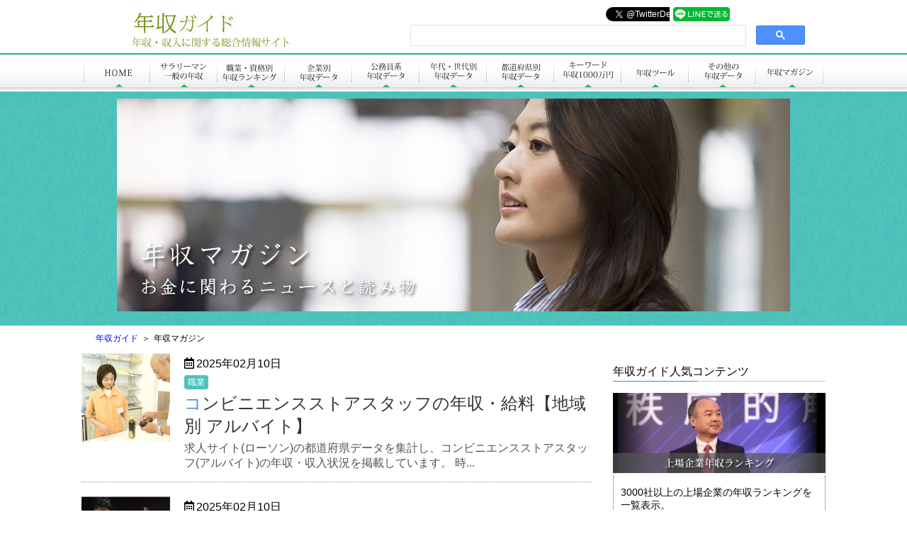

--- FILE ---
content_type: text/html; charset=UTF-8
request_url: https://nenshuu.net/magazine/index.php
body_size: 10602
content:

<!DOCTYPE html>
<html lang="ja">
<head>
<meta charset="UTF-8">

<!--title desc-->
<title>年収マガジン｜お金の基本情報から就職や転職など幅広い情報を紹介</title>

<!--js ana alternate-->
<link rel="alternate" href="https://www.nenshuu.net/m/magazine/index.php" />
<!-- Global site tag (gtag.js) - Google Analytics -->
<script async src="https://www.googletagmanager.com/gtag/js?id=UA-42235339-3"></script>
<script>
  window.dataLayer = window.dataLayer || [];
  function gtag(){dataLayer.push(arguments);}
  gtag('js', new Date());

  gtag('config', 'UA-42235339-3');
</script>
<script src="https://ajax.googleapis.com/ajax/libs/jquery/3.4.1/jquery.min.js"></script>
<script type="text/javascript" src="/php/parts.js"></script>



<!--CSS-->
<link href="/css/all.min.css" rel="stylesheet" type="text/css"/>
<link href="/css/menu_bar.css" rel="stylesheet" type="text/css"/>
<link href="/css/base.css" rel="stylesheet" type="text/css" />
<link href="/css/magazine.css" rel="stylesheet" type="text/css" />
<link href="/css/common_contents.css" rel="stylesheet" type="text/css" />

<style type="text/css">

.pager {
    overflow: hidden;
		width:680px;
		margin-left:auto;
		margin-right:auto;
}
 
.pager ul {
    list-style: none;
    position: relative;
    left: 50%;
    float: left;
}
 
.pager ul li {
    margin: 0 1px;
    position: relative;
    left: -50%;
    float: left;
}
 
.pager ul li span,
.pager ul li a {
    display: block;
    font-size: 16px;
    padding: 0.6em 0.8em;
    border-radius: 3px;
}
.pager ul li span{
    color: #06F;
		border:#06F 1px solid;
    text-decoration: none;
}
.pager ul li a {
    background: #06F;
    color: #FFF;
		border:#06F 1px solid;
    text-decoration: none;
}
 
.pager ul li a:hover {
    background: #333;
    color: #FFF;
}

</style>
</head>

<body>

<!--▼ロゴ▼-->

<div id="logo_box_background">
  <div id="logo_box">
   
   <table width="953" border="0" cellpadding="0" cellspacing="0">
    <tr>
      <td><a href="/"><img name="logo" src="/image/base/logo/logo.jpg" width="400" height="75" id="logo" alt="" /></a></td>
      <td>
      <!--▼SNSボタン▼-->
      <div id="SNS_botton_logo_header">
          
		  <!--フェイスブック-->
		  <div style="float:left;width:105px;height:20px;overflow:hidden;">
			<script type="text/javascript">
			  var url = encodeURIComponent(location.href);
			  document.write('<iframe src="//www.facebook.com/plugins/like.php?href=' + url + '&amp;send=false&amp;layout=button_count&amp;width=120&amp;show_faces=true&amp;font&amp;colorscheme=light&amp;action=like&amp;height=21" scrolling="no" frameborder="0" style="border:none; overflow:hidden; width:120px; height:21px;" allowTransparency="true"></iframe>');
			</script>
		  </div>
		  <!--フェイスブック-->

		  <!--ツイッター-->
		  <div style="float:left;width:90px;height:25px;overflow:hidden; ">
			  <a href="https://twitter.com/intent/tweet?screen_name=TwitterDev&ref_src=twsrc%5Etfw" class="twitter-mention-button" data-show-count="false">Tweet</a><script async src="https://platform.twitter.com/widgets.js" charset="utf-8"></script>
		  </div>
		  <!--ツイッター-->

		  <!--line-->
		  <div style="float:left;width:85px;height:25px;overflow:hidden;">
		  	<a href="https://social-plugins.line.me/lineit/share?url=https://www.nenshuu.net/magazine/index.php"><img src="/image/sns_btn/line_small.gif" width="80" /></a>
		  </div>
		  <!--line-->


		  <!--はてな-->
		  <div style="float:left;width:86px;height:20px;overflow:hidden;padding-left:5px;"> 
			  <a href="http://b.hatena.ne.jp/entry/" class="hatena-bookmark-button" data-hatena-bookmark-layout="basic-label" data-hatena-bookmark-lang="ja" data-hatena-bookmark-width="86" data-hatena-bookmark-height="20" title="このエントリーをはてなブックマークに追加"><img src="https://b.st-hatena.com/images/entry-button/button-only@2x.png" alt="このエントリーをはてなブックマークに追加" width="20" height="20" style="border: none;" /></a>
			  <script type="text/javascript" src="https://b.st-hatena.com/js/bookmark_button.js" charset="utf-8" async="async"></script>
		  </div>
		  <!--はてな-->

      </div>
      <!--▲ソーシャルのボタンボックス▲-->
<script async src="https://cse.google.com/cse.js?cx=c2f6ed387864bb5d2"></script>
<div class="gcse-search"></div>
      
      </td>
    </tr>
    </table>

  </div>
</div><!--▲ロゴ▲-->

<!--▼▼メニューバー▼▼-->
<!--▼メニューバー部分▼-->

<div class="menu_bar_background">
  <ul id="menu">
   
    <!--home-->
    <li><a href="/" class="home_btn"><img src="/image/base/menu_bar/menu_bar_sprite.jpg" border="0" /></a></li>
    
   <!--サラリー-->
    <li><a href="/salary/index.php" class="sarari_btn"><img src="/image/base/menu_bar/menu_bar_sprite.jpg" /></a>
      <ul id="sub">
		  <li><a href="/salary/contents/heikin.php" >サラリーマン・一般の年収</a></li>
		  <li><a href="/salary/contents/yakushoku.php">サラリーマン・一般の役職毎の平均年収</a></li>
		  <li><a href="/salary/contents/kinzoku.php">勤続年数別の平均年収</a></li>  
		  <li><a href="/salary/contents/kigyoukibo.php">企業規模別の平均年収</a></li>
		  <li><a href="/salary/contents/jigyousho_kibo.php">事業所規模別の平均年収</a></li>
		  <li><a href="/salary/contents/gyoushu.php">業種別の年収格差</a></li>       
		  <li><a href="/salary/contents/kaikyuu.php">給与階級別データ</a></li>
		  <li><a href="/salary/contents/taishokukin.php">サラリーマン・一般の退職金データ</a></li>
		  <li><a href="/salary/contents/shougai_nenshuu.php">サラリーマン・一般の生涯年収・生涯賃金</a></li>                   
      </ul>
    </li>  
    
    <!--職業--> 
    <li><a href="/shoku/index.php" class="shokugyou_btn"><img src="/image/base/menu_bar/menu_bar_sprite.jpg" /></a>
      <ul id="sub">
                           
      </ul>    
    
    </li>   
   
   <!--企業-->
    <li><a href="/corporation/index.php" class="kigyou_btn"><img src="/image/base/menu_bar/menu_bar_sprite.jpg" /></a>
      <ul id="sub">
      <li><a href="/corporation/contents/index_corporations.php">日本の企業年収ランキング</a></li>
      <li><a href="/corporation/contents/index_worst_corporations.php">日本の企業ワースト年収ランキング</a></li>
      <li><a href="/corporation/contents/index_corporation_category.php">業種別 日本の企業年収ランキング</a></li>
      <li><a href="/corporation/contents/index_corporation_prefecture.php">日本の企業 都道府県別年収ランキング</a></li>   
      <li><a href="/corporation/contents/index_lifetime.php">日本の企業 生涯年収ランキング</a></li>      
      <li><a href="/corporation/contents/index_lifetime_category.php">日本の企業 業種別生涯年収ランキング</a></li>      
      <li><a href="/corporation/contents/index_lifetime_prefecture.php">日本の企業 都道府県生涯年収ランキング</a></li>    
      <li><a href="/corporation/contents/corp_age.php?age=30">日本の企業 30歳年収ランキング</a></li>  
      <li><a href="/corporation/contents/corp_age.php?age=35">日本の企業 35歳年収ランキング</a></li>  
      <li><a href="/corporation/contents/corp_age.php?age=40">日本の企業 40歳年収ランキング</a></li>  
      <li><a href="/corporation/contents/corp_age.php?age=45">日本の企業 45歳年収ランキング</a></li>        
      <li><a href="/corporation/contents/corp_age.php?age=50">日本の企業 50歳年収ランキング</a></li>  
      <li><a href="/corporation/contents/corp_age.php?age=55">日本の企業 55歳年収ランキング</a></li>                         
      </ul>
    </li> 
   
    <!--公務員-->
    <li><a  href="/special_public/index.php" class="koumuin_btn"><img src="/image/base/menu_bar/menu_bar_sprite.jpg" /></a>
      <ul id="sub">
        <li><a href="/special_public/any_koumu/kokka_koumuin.php">国家公務員の給与・収入データ</a></li>
        <li><a href="/special_public/any_koumu/chihou_koumuin.php">地方公務員の給与・収入データ</a></li>
        <li><a href="/special_public/any_koumu/dokuritu_gyousei.php">独立行政法人の給与・収入データ</a></li>
        <li><a href="/special_public/kokuritu/kokuritu_j.php">国立大学法人等職員・医療職員</a></li>
        <li><a href="/special_public/kokuritu/kokuritu_k.php">国立大学法人等教育職員（大学教員）</a></li>
        <li><a href="/special_public/chi_koumu/in_pre.php">地方公務員 都道府県別年収ランキング</a></li>
        <li><a href="/special_public/chi_koumu/in_pre_bonus.php">地方公務員 都道府県別ボーナスランキング</a></li>
        <li><a href="/special_public/chi_koumu/in_city.php">地方公務員 市区町村別年収ランキング</a></li>
        <li><a href="/special_public/chi_koumu/in_city_bonus.php">地方公務員 市区町村別ボーナスランキング</a></li>
        <li><a href="/special_public/sikutyouson/in_sigikai.php">市議会議員の収入データ</a></li>
        <li><a href="/special_public/spe/index_diet_member.php">国会議員の収入データ</a></li>
        <li><a href="/special_public/spe/index_diet_member_party.php">国会議員 政党別 収入データ</a></li>
        <li><a href="/special_public/spe/index_prefectural_governor.php">都道府県知事の収入データ</a></li>
        <li><a href="/special_public/spe/index_mayor.php">政令指定都市長の収入データ</a></li>      
      </ul>    
    </li> 
    
   <!--年代-->
    <li><a href="/generation/index.php" class="nendai_btn"><img src="/image/base/menu_bar/menu_bar_sprite.jpg" /></a>
      <ul id="sub">
      <li><a href="/generation/gene/index_generation.php">年代・世代別データ</a></li>
      <li><a href="/generation/gene/generation_pages.php?generation=19">19歳以下の平均年収</a></li>
      <li><a href="/generation/gene/generation_pages.php?generation=20">20代前半(20歳～24歳)の平均年収</a></li>
      <li><a href="/generation/gene/generation_pages.php?generation=25">20代後半(25歳～29歳)の平均年収</a></li>
      <li><a href="/generation/gene/generation_pages.php?generation=30">30代前半(30歳～34歳)の平均年収</a></li>
      <li><a href="/generation/gene/generation_pages.php?generation=35">30代後半(35歳～39歳)の平均年収</a></li>
      <li><a href="/generation/gene/generation_pages.php?generation=40">40代前半(40歳～44歳)の平均年収</a></li>
      <li><a href="/generation/gene/generation_pages.php?generation=45">40代後半(45歳～49歳)の平均年収</a></li>
      <li><a href="/generation/gene/generation_pages.php?generation=50">50代前半(50歳～54歳)の平均年収</a></li>
      <li><a href="/generation/gene/generation_pages.php?generation=55">50代後半(55歳～59歳)の平均年収</a></li>
      <li><a href="/generation/gene/generation_pages.php?generation=60">60代前半(60歳～64歳)の平均年収</a></li>
      <li><a href="/generation/gene/generation_pages.php?generation=65">60代後半(65歳～69歳)の平均年収</a></li>
      <li><a href="/generation/gene/generation_pages.php?generation=70">70代以上(70歳～)の平均年収</a></li>
      <li>20歳　20歳</li>
      </ul>      
    </li> 
   
   <!--都道府県-->
    <li><a href="/prefecture/index.php" class="todoufuken_btn"><img src="/image/base/menu_bar/menu_bar_sprite.jpg" /></a> 
      <ul id="sub">      
      <li><a href="/prefecture/pre/index_prefecture.php" >都道府県別ランキング</a></li>
      <li><a href="/prefecture/shotoku/in_shotoku_city.php">全国市区町村 所得(年収)ランキング</a></li>
      <li><a href="/corporation/contents/index_corporation_prefecture.php">日本の企業 都道府県別ランキング</a></li>
      <li><a href="/corporation/contents/index_lifetime.php">日本の企業 都道府県別生涯年収ランキング</a></li>    
      </ul>
    </li>    
 
    <!--1000-->   
    <li><a href="/over1000/index.php" class="keyword_btn"><img src="/image/base/menu_bar/menu_bar_sprite.jpg" /></a>
      <ul id="sub">
      <li><a href="/over1000/contents/over_1000_corporations.php">1000万以上の日本企業</a></li>
      <li><a href="/over1000/contents/over_1000_percent.php">1000万円以上の比率</a></li>
      <li><a href="/over1000/contents/over_1oku.php">年収1億円以上の人数と割合</a></li>	  
      </ul>
    </li> 
    <!--ツール-->   
    <li><a href="/tool/index.php" class="news_btn"><img src="/image/base/menu_bar/menu_bar_sprite.jpg" /></a>
      <ul id="sub">
      <li><a href="/tool/kyouikuhi/in_kyouikuhi.php">学費・教育資金計算機</a></li>	 
      <li><a href="/tool/nenshuu/index.php">年収力診断シミュレーション</a></li>
      <li><a href="/tool/hayami/index.php">年齢早見表</a></li>
	  <li><a href="/tool/hayami/graduate.php">入学年・卒業年早見表</a></li>
	  <li><a href="/magazine/pages.php?pages_id=270">学年別年齢・生年月日早見表</a></li>
      </ul>    
    </li> 
   <!--その他-->
    <li id="wide"><a href="/sonota/index.php" class="sonota_btn"><img src="/image/base/menu_bar/menu_bar_sprite.jpg" /></a>
      <ul id="sub">
        <li><a href="/sonota/contents/seiki.php">正規・非正規の収入格差</a></li>
        <li><a href="/sonota/contents/under_300.php">300万円以下の比率</a></li>
        <li> <a href="/sonota/contents/danjo.php">男女別の収入格差データ </a></li>
        <li><a href="/sonota/contents/gakureki.php">学歴別の収入格差データ</a></li>
      <li><a href="/sonota/contents/new_graduate.php">新規学卒者の初任給推移</a></li>
      <li><a href="/sonota/contents/kekkon.php">年収別の結婚率・未婚率</a> </li>
      <li><a href="/sonota/kakei/setai_kinyuu.php">金融資産（貯蓄0世帯の割合など）</a> </li>
      <li><a href="/sonota/contents/toudai.php">東大生の親の年収</a></li>
      <li><a href="/sonota/contents/setai.php">世帯の年収・所得状況</a></li>
      <li><a href="/sonota/contents/kyouikuhi.php">子供の教育費用</a></li>	  
      </ul>
    </li>
    <!--マガジン--> 
    <li><a href="/magazine/index.php" class="magazine_btn"><img src="/image/base/menu_bar/menu_bar_sprite.jpg" /></a>
      <ul id="sub">
		<li><a href="/magazine/cate.php?category_id=1">マネー(7)</a></li><li><a href="/magazine/cate.php?category_id=4">就職・転職(4)</a></li><li><a href="/magazine/cate.php?category_id=5">その他(15)</a></li><li><a href="/magazine/cate.php?category_id=17">副業(1)</a></li><li><a href="/magazine/cate.php?category_id=21">職業(43)</a></li>                           
      </ul>        
    </li>   
                           
  </ul>
</div>

<!--▲メニューバー部分▲-->
<!--▲▲メニューバー▲▲-->



<!--▼タイトル部分▼-->
<div id="title_background">
  <div id="title">
  <img name="title2" src="../image/magazine/index/title.jpg" id="title2" alt="" /> 
  </div>
</div>
<!--▲タイトル部分▲-->



<!--▼▼コンテンツ▼▼-->
<div id="contents_background">
  <div id="contents">

  <p class="pankuzu_list"><a href="/">年収ガイド</a><span>＞</span>年収マガジン</p>

 



<!--▼左側コンテンツ▼-->
<div id="left_box">

<div class="one_bx"><div class="img_bx"><a href="/magazine/pages.php?pages_id=234"><img src="/image/magazine_up/.thumbs/files/234_1.jpg"></a></div><div class="mini_bx"><p class="p_date">2025年02月10日</p><a href="/m/magazine/cate.php?category_id=21"><span class="p_category">職業</span></a><a href="/magazine/pages.php?pages_id=234"><p class="p_clear">コンビニエンスストアスタッフの年収・給料【地域別 アルバイト】</p><p class="p_text">求人サイト(ローソン)の都道府県データを集計し、コンビニエンスストアスタッフ(アルバイト)の年収・収入状況を掲載しています。

時...</p></a></div></div><div class="one_bx"><div class="img_bx"><a href="/magazine/pages.php?pages_id=219"><img src="/image/magazine_up/.thumbs/files/219_1.jpg"></a></div><div class="mini_bx"><p class="p_date">2025年02月10日</p><a href="/m/magazine/cate.php?category_id=21"><span class="p_category">職業</span></a><a href="/magazine/pages.php?pages_id=219"><p class="p_clear">ヤクザ・暴力団員の年収・収入のすべてがわかるページ</p><p class="p_text">各種情報誌・情報書籍よりヤクザ・暴力団員の年収・収入状況を掲載しています。
※年収データは「ヤクザ1000人に会いました」鈴木智彦著...</p></a></div></div><div class="one_bx"><div class="img_bx"><a href="/magazine/pages.php?pages_id=88"><img src="/image/magazine_up/.thumbs/files/88_1.jpg"></a></div><div class="mini_bx"><p class="p_date">2025年02月10日</p><a href="/m/magazine/cate.php?category_id=21"><span class="p_category">職業</span></a><a href="/magazine/pages.php?pages_id=88"><p class="p_clear">飛田新地の女性の年収・給料システム</p><p class="p_text">




大阪の飛田新地は、日本最大級の存在として知られています。

裏の職業シリーズとして、実際に働いていた方に取材を行い、...</p></a></div></div><div class="one_bx"><div class="img_bx"><a href="/magazine/pages.php?pages_id=313"><img src="/image/magazine_up/.thumbs/files/313_1.jpg"></a></div><div class="mini_bx"><p class="p_date">2025年02月08日</p><a href="/m/magazine/cate.php?category_id=21"><span class="p_category">職業</span></a><a href="/magazine/pages.php?pages_id=313"><p class="p_clear">Jリーガー、サッカー選手の年収・年俸【海外・J1・J2・J3】</p><p class="p_text">各種サッカー情報誌からJリーガーの年俸情報を抽出。
そこからプロサッカー選手の平均年俸を算出しました。
</p></a></div></div><div class="one_bx"><div class="img_bx"><a href="/magazine/pages.php?pages_id=212"><img src="/image/magazine_up/.thumbs/files/212_1.jpg"></a></div><div class="mini_bx"><p class="p_date">2025年02月08日</p><a href="/m/magazine/cate.php?category_id=21"><span class="p_category">職業</span></a><a href="/magazine/pages.php?pages_id=212"><p class="p_clear">ホームレスの年収｜収入状況や人数、居住地など</p><p class="p_text">厚生労働省や各種団体の調査からホームレスの状況、年収・収入などを掲載しています。
※下記グラフデータなどは厚生労働省発表。


...</p></a></div></div><div class="one_bx"><div class="img_bx"><a href="/magazine/pages.php?pages_id=302"><img src="/image/magazine_up/.thumbs/files/302_1.jpg"></a></div><div class="mini_bx"><p class="p_date">2025年02月07日</p><a href="/m/magazine/cate.php?category_id=21"><span class="p_category">職業</span></a><a href="/magazine/pages.php?pages_id=302"><p class="p_clear">アフィリエイターの年収｜0円から億を超えることも</p><p class="p_text">アフィリエイトマーケティング協会のアンケートデータ、A8.net個人報酬ランキングより、アフィリエイターの年収・収入状況を掲載してい...</p></a></div></div><div class="one_bx"><div class="img_bx"><a href="/magazine/pages.php?pages_id=295"><img src="/image/magazine_up/.thumbs/files/295_1.jpg"></a></div><div class="mini_bx"><p class="p_date">2025年02月07日</p><a href="/m/magazine/cate.php?category_id=21"><span class="p_category">職業</span></a><a href="/magazine/pages.php?pages_id=295"><p class="p_clear">【競輪選手の年収】給与システムや賞金ランキング、副業など</p><p class="p_text">公式サイトなどで公表されているデータを集計。

このページを見れば競輪選手の年収・収入状況を全て把握することができます。


...</p></a></div></div><div class="one_bx"><div class="img_bx"><a href="/magazine/pages.php?pages_id=244"><img src="/image/magazine_up/.thumbs/files/244_1.jpg"></a></div><div class="mini_bx"><p class="p_date">2025年02月07日</p><a href="/m/magazine/cate.php?category_id=5"><span class="p_category">その他</span></a><a href="/magazine/pages.php?pages_id=244"><p class="p_clear">中部地方 イオンモール売り場面積ランキング【全30店舗】</p><p class="p_text">中部地方にあるイオンモールの売り場面積を序列化した、ランキングデータを作成いたしました。

「イオン巡り」の参考に中部地方30店...</p></a></div></div><div class="one_bx"><div class="img_bx"><a href="/magazine/pages.php?pages_id=104"><img src="/image/magazine_up/.thumbs/files/104_1.jpg"></a></div><div class="mini_bx"><p class="p_date">2025年02月07日</p><a href="/m/magazine/cate.php?category_id=5"><span class="p_category">その他</span></a><a href="/magazine/pages.php?pages_id=104"><p class="p_clear">法務局の職員はなぜ態度が悪いのか？実際に体験して感じたこと</p><p class="p_text">先日、友人数人で居酒屋で酒を飲んでいると、その中の店員にとても感じの悪い人がいた。

ただ、我々は皆いい歳になっているので、直...</p></a></div></div><div class="one_bx"><div class="img_bx"><a href="/magazine/pages.php?pages_id=310"><img src="/image/magazine_up/.thumbs/files/310_1.jpg"></a></div><div class="mini_bx"><p class="p_date">2025年02月06日</p><a href="/m/magazine/cate.php?category_id=21"><span class="p_category">職業</span></a><a href="/magazine/pages.php?pages_id=310"><p class="p_clear">【サッカー選手 Jリーガー 身長・体重ランキング】平均・最高・最低 ポジション別</p><p class="p_text">Jリーグ(J1)に在籍している全選手のデータを集め、全体、ポジションごとの身長と体重のランキングを作成しました。

プロサッカー選手...</p></a></div></div><div class="one_bx"><div class="img_bx"><a href="/magazine/pages.php?pages_id=254"><img src="/image/magazine_up/.thumbs/files/254_2.jpg"></a></div><div class="mini_bx"><p class="p_date">2025年02月06日</p><a href="/m/magazine/cate.php?category_id=21"><span class="p_category">職業</span></a><a href="/magazine/pages.php?pages_id=254"><p class="p_clear">パチプロの年収｜年収1000万円は可能？税金や軍団について</p><p class="p_text">パチンコ・パチスロ業界誌のデータ、更に実際のパチプロへの取材をもとに、パチプロの年収・収入状況を掲載しています。


パチプロ...</p></a></div></div><div class="one_bx"><div class="img_bx"><a href="/magazine/pages.php?pages_id=246"><img src="/image/magazine_up/.thumbs/files/246_1.jpg"></a></div><div class="mini_bx"><p class="p_date">2025年02月06日</p><a href="/m/magazine/cate.php?category_id=5"><span class="p_category">その他</span></a><a href="/magazine/pages.php?pages_id=246"><p class="p_clear">九州・沖縄地方 イオンモール売り場面積ランキング【全13店舗】</p><p class="p_text">九州・沖縄地方にあるイオンモールの売り場面積を序列化した、ランキングデータを作成いたしました。

「イオン巡り」の参考に九州・...</p></a></div></div><div class="one_bx"><div class="img_bx"><a href="/magazine/pages.php?pages_id=242"><img src="/image/magazine_up/.thumbs/files/242_1.jpg"></a></div><div class="mini_bx"><p class="p_date">2025年02月06日</p><a href="/m/magazine/cate.php?category_id=5"><span class="p_category">その他</span></a><a href="/magazine/pages.php?pages_id=242"><p class="p_clear">関東・東京 イオンモール売り場面積ランキング【全35店舗】</p><p class="p_text">年収ガイドでは関東・東京にあるイオンモールの売り場面積を序列化した、ランキングデータを作成いたしました。

「イオン巡り」の参...</p></a></div></div><div class="one_bx"><div class="img_bx"><a href="/magazine/pages.php?pages_id=90"><img src="/image/magazine_up/.thumbs/files/90_1.jpg"></a></div><div class="mini_bx"><p class="p_date">2025年02月06日</p><a href="/m/magazine/cate.php?category_id=1"><span class="p_category">マネー</span></a><a href="/magazine/pages.php?pages_id=90"><p class="p_clear">年収別の手取り金額一覧【年収100万円から年収1億2000万円まで】</p><p class="p_text">年収別の手取額を知りたいという問い合わせが増加したため、年収ガイドでは年収別の手取り金額を調査し、年収100万円から年収1億2000万...</p></a></div></div><div class="one_bx"><div class="img_bx"><a href="/magazine/pages.php?pages_id=228"><img src="/image/magazine_up/.thumbs/files/228_1.jpg"></a></div><div class="mini_bx"><p class="p_date">2025年02月05日</p><a href="/m/magazine/cate.php?category_id=21"><span class="p_category">職業</span></a><a href="/magazine/pages.php?pages_id=228"><p class="p_clear">小説家の年収【印税システム・原稿料】新人から大御所まで</p><p class="p_text">小説誌、情報誌のデータを集計し、小説家の年収・収入状況を掲載しています。


小説家 

平均年収
100万円～300万円程度

トッ...</p></a></div></div><div class="one_bx"><div class="img_bx"><a href="/magazine/pages.php?pages_id=271"><img src="/image/magazine_up/.thumbs/files/271_1.jpg"></a></div><div class="mini_bx"><p class="p_date">2025年02月04日</p><a href="/m/magazine/cate.php?category_id=4"><span class="p_category">就職・転職</span></a><a href="/magazine/pages.php?pages_id=271"><p class="p_clear">少しでも転職を考えているなら【絶対にやっておくべき】たったひとつのこと</p><p class="p_text">・とにかく大手企業に入りたい。
・給料の高い会社に転職したい。
・収入はこだわらないが、休日や待遇が充実している所が良い。

...</p></a></div></div><div class="one_bx"><div class="img_bx"><a href="/magazine/pages.php?pages_id=236"><img src="/image/magazine_up/.thumbs/files/236_1.jpg"></a></div><div class="mini_bx"><p class="p_date">2025年02月04日</p><a href="/m/magazine/cate.php?category_id=5"><span class="p_category">その他</span></a><a href="/magazine/pages.php?pages_id=236"><p class="p_clear">平成から令和への変換早見表【西暦・和暦を一発理解】</p><p class="p_text">2019年に平成から令和へと改元になり、平成と令和の年関係に頭を悩ませている人も多いかと思います。

そこで、免許証や車検など平成...</p></a></div></div><div class="one_bx"><div class="img_bx"><a href="/magazine/pages.php?pages_id=222"><img src="/image/magazine_up/.thumbs/files/222_1.jpg"></a></div><div class="mini_bx"><p class="p_date">2025年02月04日</p><a href="/m/magazine/cate.php?category_id=1"><span class="p_category">マネー</span></a><a href="/m/magazine/cate.php?category_id=21"><span class="p_category">職業</span></a><a href="/magazine/pages.php?pages_id=222"><p class="p_clear">J1とJ2・J3・JFLの待遇の違い｜年俸・年収・移動手段からホテルまで</p><p class="p_text">W杯やJリーグなどで華々しく活躍するサッカー選手。
いつの時代も男の子の憧れの職業であり続けています。

日本のプロサッカーにも...</p></a></div></div><div class="one_bx"><div class="img_bx"><a href="/magazine/pages.php?pages_id=309"><img src="/image/magazine_up/.thumbs/files/309_1.jpg"></a></div><div class="mini_bx"><p class="p_date">2025年02月03日</p><a href="/m/magazine/cate.php?category_id=21"><span class="p_category">職業</span></a><a href="/magazine/pages.php?pages_id=309"><p class="p_clear">地下アイドル(ライブアイドル)の年収【152万円】収入源やなり方など</p><p class="p_text">地下アイドルとはLIVEやイベントなどを中心に小規模に活動するアイドルの通称です。

AKB48やももいろクローバーZなどテレビでの活動...</p></a></div></div><div class="one_bx"><div class="img_bx"><a href="/magazine/pages.php?pages_id=237"><img src="/image/magazine_up/.thumbs/files/237_11.jpg"></a></div><div class="mini_bx"><p class="p_date">2025年02月03日</p><a href="/m/magazine/cate.php?category_id=21"><span class="p_category">職業</span></a><a href="/magazine/pages.php?pages_id=237"><p class="p_clear">天皇陛下・上皇陛下・皇族の年収・収入状況【1億円程度】を完全解説</p><p class="p_text">歴史的には日本の君主であり、現在は日本の象徴である天皇陛下の収入事情について解説しています。

 

1

天皇陛下、皇室とは
...</p></a></div></div><div class="one_bx"><div class="img_bx"><a href="/magazine/pages.php?pages_id=213"><img src="/image/magazine_up/.thumbs/files/213_1.jpg"></a></div><div class="mini_bx"><p class="p_date">2025年02月03日</p><a href="/m/magazine/cate.php?category_id=21"><span class="p_category">職業</span></a><a href="/magazine/pages.php?pages_id=213"><p class="p_clear">【アニメーターの年収】職種別・契約形態や就業形態別の収入状況を掲載</p><p class="p_text">2009年に日本アニメーター・演出協会、2015年に文化庁が業界団体(日本アニメーター・演出協会)に委託して集計を行われたデータをもとに...</p></a></div></div><div class="one_bx"><div class="img_bx"><a href="/magazine/pages.php?pages_id=193"><img src="/image/magazine_up/.thumbs/files/193_1.jpg"></a></div><div class="mini_bx"><p class="p_date">2025年02月03日</p><a href="/m/magazine/cate.php?category_id=5"><span class="p_category">その他</span></a><a href="/magazine/pages.php?pages_id=193"><p class="p_clear">【マネージャーとマネジャーの違い】正式表記と使い分けについて</p><p class="p_text">「マネージャー」と「マネジャー」

マネージャーという立場になってはじめて経験することですが、ビジネス文書で肩書を記載する時に...</p></a></div></div><div class="one_bx"><div class="img_bx"><a href="/magazine/pages.php?pages_id=73"><img src="/image/magazine_up/.thumbs/files/73_1.jpg"></a></div><div class="mini_bx"><p class="p_date">2025年02月03日</p><a href="/m/magazine/cate.php?category_id=5"><span class="p_category">その他</span></a><a href="/m/magazine/cate.php?category_id=21"><span class="p_category">職業</span></a><a href="/magazine/pages.php?pages_id=73"><p class="p_clear">ヤクザ・暴力団のシノギ、収入源｜資金の獲得方法とその仕事内容</p><p class="p_text">暴力団・ヤクザのニュース・報道が流れる度に、テレビの中に映し出される「大きな邸宅」や「高級車」にため息をもらしている人も多い事...</p></a></div></div><div class="one_bx"><div class="img_bx"><a href="/magazine/pages.php?pages_id=311"><img src="/image/magazine_up/.thumbs/files/311_1.jpg"></a></div><div class="mini_bx"><p class="p_date">2025年02月02日</p><a href="/m/magazine/cate.php?category_id=21"><span class="p_category">職業</span></a><a href="/magazine/pages.php?pages_id=311"><p class="p_clear">【プロ野球選手 身長・体重ランキング】平均・最高・最低 ポジション別</p><p class="p_text">日本プロ野球（NPB）の球団に在籍している全選手のデータを集め、全体、ポジションごとの身長と体重のランキングを作成しました。

プ...</p></a></div></div><div class="one_bx"><div class="img_bx"><a href="/magazine/pages.php?pages_id=241"><img src="/image/magazine_up/.thumbs/files/241_1.jpg"></a></div><div class="mini_bx"><p class="p_date">2025年02月02日</p><a href="/m/magazine/cate.php?category_id=5"><span class="p_category">その他</span></a><a href="/magazine/pages.php?pages_id=241"><p class="p_clear">北海道・東北 イオンモール売り場面積ランキング【全17店舗】</p><p class="p_text">北海道・東北地方にあるイオンモールの売り場面積を序列化した、ランキングデータを作成いたしました。 

「イオン巡り」の参考に北海...</p></a></div></div><div class="one_bx"><div class="img_bx"><a href="/magazine/pages.php?pages_id=118"><img src="/image/magazine_up/.thumbs/files/118_1.jpg"></a></div><div class="mini_bx"><p class="p_date">2025年02月02日</p><a href="/m/magazine/cate.php?category_id=1"><span class="p_category">マネー</span></a><a href="/magazine/pages.php?pages_id=118"><p class="p_clear">【時給早見表】あなたの時給がひと目で分かる</p><p class="p_text">あなたは自身の時給をご存知だろうか？

アルバイトなら時間あたりの給与が明確なため、自然に時給を意識することになるが、正社員と...</p></a></div></div><div class="one_bx"><div class="img_bx"><a href="/magazine/pages.php?pages_id=245"><img src="/image/magazine_up/.thumbs/files/245_1.jpg"></a></div><div class="mini_bx"><p class="p_date">2025年02月01日</p><a href="/m/magazine/cate.php?category_id=5"><span class="p_category">その他</span></a><a href="/magazine/pages.php?pages_id=245"><p class="p_clear">中国・四国地方 イオンモール売り場面積ランキング【全16店舗】</p><p class="p_text">中国・四国地方にあるイオンモールの売り場面積を序列化した、ランキングデータを作成いたしました。

「イオン巡り」の参考に中国・...</p></a></div></div><div class="one_bx"><div class="img_bx"><a href="/magazine/pages.php?pages_id=243"><img src="/image/magazine_up/.thumbs/files/243_1.jpg"></a></div><div class="mini_bx"><p class="p_date">2025年02月01日</p><a href="/m/magazine/cate.php?category_id=5"><span class="p_category">その他</span></a><a href="/magazine/pages.php?pages_id=243"><p class="p_clear">近畿・関西地方 イオンモール売り場面積ランキング【全37店舗】</p><p class="p_text">近畿・関西地方にあるイオンモールの売り場面積を序列化した、ランキングデータを作成いたしました。

「イオン巡り」の参考に近畿・...</p></a></div></div><div class="one_bx"><div class="img_bx"><a href="/magazine/pages.php?pages_id=240"><img src="/image/magazine_up/.thumbs/files/240_1.jpg"></a></div><div class="mini_bx"><p class="p_date">2025年02月01日</p><a href="/m/magazine/cate.php?category_id=5"><span class="p_category">その他</span></a><a href="/magazine/pages.php?pages_id=240"><p class="p_clear">全国イオンモール売り場面積ランキング【全153店舗】</p><p class="p_text">今や全国津々浦々に張り巡らされたイオンモール網。 

子供から大人まで老若男女が楽しめるショッピングモールとして絶大な人気を誇っ...</p></a></div></div><div class="one_bx"><div class="img_bx"><a href="/magazine/pages.php?pages_id=220"><img src="/image/magazine_up/.thumbs/files/220_1.jpg"></a></div><div class="mini_bx"><p class="p_date">2025年02月01日</p><a href="/m/magazine/cate.php?category_id=21"><span class="p_category">職業</span></a><a href="/magazine/pages.php?pages_id=220"><p class="p_clear">【キャリア官僚の年収・給与】出世・激務ぶりなどを完全解説</p><p class="p_text">キャリア官僚とは国家公務員採用総合職試験に合格後、霞ヶ関にある省庁に採用された国家公務員のことをいいます。

キャリア官僚とい...</p></a></div></div>


<!--▼ページング▼-->
<div class="pager">
<ul>
   
     
  <li class="current"><span>1</span></li><li class="page_btn"><a href="?page=2">2</a></li><li class="page_btn"><a href="?page=3">3</a></li> 
   
  <li><a href="?page=2">次</a></li></ul>
</div>
<!--▲ページング▲-->   

</div>
<!--▲左側コンテンツ▲-->
    
    
    
    
<!--▼右側のコンテンツ▼-->
<div id="right_box">
<div id="right_menu_box">

	<!--転職リンク-->
	
	<!--同じカテゴリ-->
		

	<p class="midasi_right_cnt">年収ガイド人気コンテンツ</p>

	<a href="/corporation/contents/index_corporations.php"><img src="/image/corporation/title/title_corporation_m.jpg" width="300" /></a>
	<div class="ninki_cnt_bx">  
		<p>3000社以上の上場企業の年収ランキングを一覧表示。<br />
		日本の上場企業のランキングを全て見ることができます。1位の企業は果たして‥。</p>
	</div>


	<a href="/shoku/index.php"><img src="/image/shoku_base/title.jpg" width="300px" /></a> 
	<div class="ninki_cnt_bx"> 
	<p>200職種以上の職業・資格が年収順にランキングされています。<br />
	  高給取り職業の1位は？みんなの憧れのあの職業の収入は果たして‥。</p>

	</div>

	<a href="/prefecture/shotoku/in_shotoku_city.php"><img src="/image/prefecture/title/title_in_shotoku_city_m.jpg" width="300px" /></a>
	<div class="ninki_cnt_bx">  
		<p>年収ガイドの定番ランキング「全国市区町村所得・年収ランキング」<br />
		市区町村別に所得を算出して順位付け。日本の年収序列が明確にわかるランキングになっています。</p>

	</div>

	<a href="/special_public/chi_koumu/in_city.php"><img src="/image/special_public/title/chi_koumuin_m.jpg" width="300px" /></a>
	<div class="ninki_cnt_bx"> 
		<p>全国1700市区町村の地方公務員の年収をランキング。<br />
		日本の公務員の年収序列が一目でわかる一覧データを掲載。</p>

	</div> 

	<!--人気-->
	<div class="side_kiji_bx">
	<p class="midasi_right_cnt">人気記事</p>
	<div class="right_one_bx"><div class="img_bx"><a href="/magazine/pages.php?pages_id=269"><img src="/image/magazine_up/.thumbs/files/269_1.gif"></a></div><p><a href="/magazine/pages.php?pages_id=269">数字の単位一覧(少数も)｜億・兆・京・垓・秭から無量大数より大きい数字まで</a><br />424465views</p></div><div class="right_one_bx"><div class="img_bx"><a href="/magazine/pages.php?pages_id=240"><img src="/image/magazine_up/.thumbs/files/240_1.jpg"></a></div><p><a href="/magazine/pages.php?pages_id=240">全国イオンモール売り場面積ランキング【全153店舗】</a><br />214006views</p></div><div class="right_one_bx"><div class="img_bx"><a href="/magazine/pages.php?pages_id=239"><img src="/image/magazine_up/.thumbs/files/239_1.gif"></a></div><p><a href="/magazine/pages.php?pages_id=239">セクシー女優・AV女優の年収・ギャラ・給料｜システムや単体・企画の違いまで</a><br />99370views</p></div><div class="right_one_bx"><div class="img_bx"><a href="/magazine/pages.php?pages_id=313"><img src="/image/magazine_up/.thumbs/files/313_1.jpg"></a></div><p><a href="/magazine/pages.php?pages_id=313">Jリーガー、サッカー選手の年収・年俸【海外・J1・J2・J3】</a><br />95478views</p></div><div class="right_one_bx"><div class="img_bx"><a href="/magazine/pages.php?pages_id=243"><img src="/image/magazine_up/.thumbs/files/243_1.jpg"></a></div><p><a href="/magazine/pages.php?pages_id=243">近畿・関西地方 イオンモール売り場面積ランキング【全37店舗】</a><br />87825views</p></div>	
	</div>


	<!--最新-->
	<div class="side_kiji_bx">
	<p class="midasi_right_cnt">最近の投稿</p>
	<div class="right_one_bx"><div class="img_bx"><a href="/magazine/pages.php?pages_id=320"><img src="/image/magazine_up/.thumbs/files/320_1.jpg"></a></div><p><a href="/magazine/pages.php?pages_id=320">大手広告代理店の年収</a><br /><span class="p_date">2023年09月23日</span></p></div><div class="right_one_bx"><div class="img_bx"><a href="/magazine/pages.php?pages_id=319"><img src="/image/magazine_up/.thumbs/files/319_1.jpg"></a></div><p><a href="/magazine/pages.php?pages_id=319">映画監督の年収｜日本の現状やハリウッドとの格差まで</a><br /><span class="p_date">2023年09月18日</span></p></div><div class="right_one_bx"><div class="img_bx"><a href="/magazine/pages.php?pages_id=318"><img src="/image/magazine_up/.thumbs/files/318_1.jpg"></a></div><p><a href="/magazine/pages.php?pages_id=318">NPO（特定非営利団体）の年収</a><br /><span class="p_date">2022年06月11日</span></p></div><div class="right_one_bx"><div class="img_bx"><a href="/magazine/pages.php?pages_id=315"><img src="/image/magazine_up/.thumbs/files/315_1.jpg"></a></div><p><a href="/magazine/pages.php?pages_id=315">NHK職員の平均年収【1071万円】初任給・給与システムを完全解説</a><br /><span class="p_date">2022年03月24日</span></p></div><div class="right_one_bx"><div class="img_bx"><a href="/magazine/pages.php?pages_id=314"><img src="/image/magazine_up/.thumbs/files/314_1.jpg"></a></div><p><a href="/magazine/pages.php?pages_id=314">【プロ野球の審判の年収】年収1000万円ながらクビになることも</a><br /><span class="p_date">2022年03月19日</span></p></div>	</div>	

	<div id="c">
	<p class="midasi_right_cnt">カテゴリ一覧</p>
	<ul class="cate">
	<li><a href="/magazine/cate.php?category_id=1">マネー (7)</a></li><li><a href="/magazine/cate.php?category_id=4">就職・転職 (4)</a></li><li><a href="/magazine/cate.php?category_id=5">その他 (15)</a></li><li><a href="/magazine/cate.php?category_id=17">副業 (1)</a></li><li><a href="/magazine/cate.php?category_id=21">職業 (43)</a></li> 
	</ul>  
	</div>
	
	</div>
</div>
<!--▲右側のコンテンツ▲-->
            
 

  </div>
</div>
<!--▲▲コンテンツ▲▲-->



<!--up_btn_jquery-->
<!--▼フッター▼-->

<!--フッターの上部へ戻るボタンのjquery-->
<script type="text/javascript";>
jQuery(function() {
	var topBtn = jQuery('.tothetopfixed');	
	//最初はボタンを隠す
	topBtn.hide();
	//スクロールが100に達したらボタンを表示させる
	jQuery(window).scroll(function () {
		if (jQuery(this).scrollTop() > 100) {
			topBtn.fadeIn();
		} else {
			topBtn.fadeOut();
		}
	});
	//スクロールしてトップに戻る
	//500の数字を大きくするとスクロール速度が遅くなる
topBtn.click(function () {
		jQuery('body,html').animate({
			scrollTop: 0
		}, 500);
		return false;
});
});
</script>

<!-- end jQuery -->


<!--- jquery　上部に戻るボタン -->
<div class="tothetopfixed" ;>
<a href="#header"><strong><i class="fa fa-chevron-up"></i></strong></a>
</div>	
<!--- jquery　PAGE TOP↑上部に戻るボタン --><!--up_btn_jquery-->

<!--▼footer-->

<div id="footer_menu_box_background">
  <div id="footer_menu_box">
    <p class="footer_midasi">年収ガイドコンテンツ </p>
    <ul>
      <li><a href="/salary/index.php">サラリーマン・一般の年収データ</a></li>
      <li><a href="/shoku/index.php">職業・資格別年収ランキング</a></li>
      <li><a href="/corporation/index.php">企業別データ一覧</a></li>        
    </ul>
    <ul>
      <li><a href="/special_public/index.php">公務員系データ</a></li>
      <li><a href="/generation/index.php">年代・世代別 データページ</a></li>
      <li><a href="/prefecture/index.php">都道府県別トップ</a></li>
    </ul>
    <ul>
      <li><a href="/over1000/index.php">キーワード「年収1000万円」</a></li>
      <li><a href="/sonota/index.php">その他のデータ一覧</a></li>
      <li><a href="/magazine/index.php">年収マガジン</a></li>
    </ul>      
    <img src="/image/spacer.gif" width="900" height="1" />   
  </div>
</div>


<div id="footer_background">
	<div id="footer_box">
	Copyright 年収ガイド. All Rights Reserved
	</div>
</div>
<!--▲フッター▲-->

<!--▲footer-->


</body>
</html>

--- FILE ---
content_type: text/css
request_url: https://nenshuu.net/css/menu_bar.css
body_size: 872
content:
@charset "shift_jis";
/*メニューバーのスプライトのCSS*/

.menu_bar_background {
	width: 100%;
	height: 54px;
	clear: both;
	text-align: center;
	margin-top: 0px;
	margin-right: 0px;
	margin-bottom: 0px;
	margin-left: 0px;
	background-color: #BCDDE7;
	background-image: url(../image/base/menu_bar/menu_bar_background.jpg);
	background-repeat: repeat-x;
}

ul,li{margin:0; padding:0;}

ul#menu{
	display: block;
	height: 54px;
	width: 1045px;
	position: relative;
	margin-right: auto;
	margin-left: auto;}

ul#menu li {float:left; width:95px; height:54px; list-style:none; margin:0px;}

ul#menu li a{
	display: block;
	width: 95px;
	height: 54px;
	list-style-type: none;
	background-color:#FFF;
	
	position:relative;/*cssスプライト用に足した*/
	overflow:hidden;/*cssスプライト用に足した*/
}

ul#menu #sub li a{
	float: left;
	list-style-type: none;
	width: 250px; /*cssスプライト用に足した*/
	height: 20px; /*cssスプライト用に足した*/
	z-index: 2;
	font-size: 12px;
	text-align: left;
	font-size: 12px;
	text-decoration: none;
	border-top-width: 1px;
	border-right-width: 1px;
	border-bottom-width: 1px;
	border-left-width: 1px;
	border-top-style: none;
	border-right-style: solid;
	border-bottom-style: solid;
	border-left-style: solid;
	border-top-color: #0C6;
	border-right-color: #0C6;
	border-bottom-color: #0C6;
	border-left-color: #0C6;
	padding-top: 2px;
	padding-right: 5px;
	padding-bottom: 0px;
	padding-left: 5px;
}
ul#menu #sub li a:hover{
	text-decoration:underline;
}

ul#menu #sub li a:hover img { /*サブボタンのみの透明度設定*/
	filter: alpha(opacity=80);     -moz-opacity:0.8;    -khtml-opacity: 0.8;    opacity:0.8;
}

ul#menu #sub li {
	display:block;	
	float: left;
	list-style-type: none;
	width:232px; /*cssスプライト用に足した*/
	height:23px; /*cssスプライト用に足した*/
	overflow:visible;	

}



ul#menu #sub {
	width:262px;
	display:none;
	
	}


/*ボタン画像部分のcssスプライト*/
.home_btn img {
	position:relative;
	left:0px;
	top:0px;
	}

.sarari_btn img {
	position:relative;
	left:-95px;
	top:0px;
	
	}		
.shokugyou_btn img {
	position:relative;
	left:-190px;
	top:0px;
	}

.kigyou_btn img {
	position:relative;
	left:-285px;
	top:0px;
	
	}	
.koumuin_btn img {
	position:relative;
	left:-380px;
	top:0px;
	}

.nendai_btn img {
	position:relative;
	left:-475px;
	top:0px;
	
	}	
.todoufuken_btn img {
	position:relative;
	left:-570px;
	top:0px;
	}

.keyword_btn img {
	position:relative;
	left:-665px;
	top:0px;
	
	}
.news_btn img {
	position:relative;
	left:-760px;
	top:0px;
	
	}		
.sonota_btn img {
	position:relative;
	left:-855px;
	top:0px;
	}	
.magazine_btn img {
	position:relative;
	left:-950px;
	top:0px;
	}		


--- FILE ---
content_type: text/css
request_url: https://nenshuu.net/css/base.css
body_size: 5425
content:
@charset "utf-8";

/*ベース部分*/
body{
	text-align: center;
	margin: 0px;
	font-family: "メイリオ", Meiryo, "ヒラギノ角ゴ Pro W3", "Hiragino Kaku Gothic Pro", Osaka, "ＭＳ Ｐゴシック", "MS PGothic", sans-serif;
	font-size: 16px;
}
img   { border:none;}
a:link {
	text-decoration: none;
}


a:hover {
	text-decoration: underline;
}
a:visited{
	color:#00F;
	}

/*アフィリンク画像などレイアウト崩れ対策のために非表示にする*/
.display_none{
	display: none;
}	

/*
jQueryで設定しているので解除している。
a:hover img {     filter: alpha(opacity=70);     -moz-opacity:0.7;    -khtml-opacity: 0.7;    opacity:0.7;}
*/

#logo_box_background {
	height: 75px;
	width: 100%;
}


#logo_box {
	height: 75px;
	width: 950px;
	margin-right: auto;
	margin-left: auto;
	text-align: left;
}

#SNS_botton_logo_header{/*ロゴ部分*/
	width: 400px;
	padding-left: 185px;
	padding-top: 10px;
	text-align: right;
	}
	
#SNS_botton_contents_page {/*コンテンツページ内部*/
	width: 680px;
	clear: both;
	border-top-width: 1px;
	border-bottom-width: 1px;
	border-top-style: dotted;
	border-bottom-style: dotted;
	border-top-color: #666;
	border-bottom-color: #666;
	padding-top: 5px;
	padding-bottom: 5px;
}
#SNS_botton_contents_page_index_version {/*各indexページのsns_square*/
	width: 100%;
	clear: both;
	border-top-width: 1px;
	border-bottom-width: 1px;
	border-top-style: dotted;
	border-bottom-style: dotted;
	border-top-color: #666;
	border-bottom-color: #666;
	margin-top:20px;
	padding-top:5px;
	padding-bottom:5px;
}
#main_cnts #SNS_botton_contents_page_magazine_version {/*マガジンのコンテンツページ内部 squareは#main_contsの他のcssの影響であるため、特別に設定している。*/
	width: 690px;
	clear: both;
	border-top-width: 1px;
	border-bottom-width: 1px;
	border-top-style: dotted;
	border-bottom-style: dotted;
	border-top-color: #666;
	border-bottom-color: #666;
	margin-top:20px;
	padding-top: 5px;
	padding-bottom: 5px;
}
#main_cnts #SNS_botton_contents_page_magazine_version ul{/*マガジンのコンテンツページ内部 squareは#main_contsの他のcssの影響であるため、特別に設定している。*/
  padding:0px;
	margin-left:0px;
	padding-top:5px;
	padding-bottom:5px;
}

.pankuzu_list{
	margin-left: 20px;
	margin-top: 10px;
	font-size: 12px;
	}
.pankuzu_list span{
	margin-left: 5px;
	margin-right: 5px;
}	

/*スマートフォンのp部分の幅がおかしくなるのを防ぐ。urlの部分はスペーサーgifをいれているので本来ならば推奨できない使用方法らしい。*/
p {background-image:url(../image/spacer.gif);}


/*▼▼右が300pxの場合のコンテンツ構成。2016/10月以降詳細ページはすべてこれ*/
#title_background{
	width: 100%;
	text-align: center;
	padding-top: 10px;
	background-image: url(../image/base/title/title_background2.jpg);
	padding-bottom: 10px;
	}
#title_background img{
vertical-align:top;
}	
#title{
	width: 950px;
	margin-right: auto;
	margin-left: auto;
	}

#contents_background {
	width: 100%;
	text-align: center;
}
#contents_base {
	text-align: left;
	margin-left: auto;
	margin-right: auto;
	width: 1050px;
	background-color: #FFF;
	margin-top: 10px;
	padding-bottom: 20px;
	overflow: hidden;
}	

#left_box_base {
	width: 680px;
	padding-left: 20px;
	padding-right: 50px;
	float: left;
}

#right_box_base {
	width: 300px;
	float: right;
	margin-top: 10px;
}
.ninki_cnt_bx{
	width: 278px;
	font-size: 14px;
	border-bottom-width: 1px;
	border-bottom-style: dotted;
	border-bottom-color: #666;
	border-right-width: 1px;
	border-left-width: 1px;
	border-right-style: dotted;
	border-left-style: dotted;
	border-right-color: #666;
	border-left-color: #666;
	padding-right: 10px;
	padding-left: 10px;
	padding-top: 1px;
	margin-bottom: 10px;
}
#right_box_base ._h2{
	text-align: center;
	color: #FFF;
	width: 296px;
	padding: 2px;
	background-image: url(../image/table/th_background_mos_green.jpg);
}


/*indexページに適用*/
#contents_index {
	text-align: left;
	margin-left: auto;
	margin-right: auto;
	width: 1020px;
	background-color: #FFF;
	margin-top: 10px;
	padding-bottom: 20px;
	overflow: hidden;
}
#left_box_index {
	width: 700px;
	float: left;
	margin-right:20px;
}

#right_box_index {
	width: 300px;
	float: right;
}

/*右側の広告*/
.g_box_right_ad_base{
	width: 300px;

	}

/*▲▲右が300pxの場合のコンテンツ構成。2016/10月以降はすべてこれ*/

/*フッター*/
#footer_menu_box_background {
	width: 100%;
	text-align: center;
	background-image: url(../image/base/footer/footer_menu_background.jpg);
	margin-top: 75px;
	clear: both;
}
#footer_menu_box {
	width: 930px;
	margin-right: auto;
	margin-left: auto;
	font-size: 12px;
	color: #333;
	text-align: left;
	padding-top: 5px;
	padding-bottom: 10px;
}
.footer_midasi{
	width: 930px;
	border-bottom-width: 1px;
	border-bottom-style: dotted;
	text-align: left;
	padding-bottom: 3px;
	color: #333;
	border-bottom-color: #666;
	}
#footer_menu_box ul {
	width: 280px;
	float: left;
	margin-left: 25px;
}
#footer_menu_box ul li{
	width: 270px;
	list-style-image: url(../image/list/green_arrow.gif);
}	
#footer_menu_box ul li a:link,#footer_menu_box ul li a:visited{
	text-decoration: none;
	color: #333;
}
#footer_menu_box ul li a:hover{
	text-decoration:underline
}		

#footer_background a:link,#footer_background a:visited {
	color: #333333;
	text-decoration: none;
}
#footer_background a:hover {
	color: #333333;
	text-decoration: underline;
}


#footer_background {
	width: 100%;
	text-align: center;
	clear: both;
	background-image: url(../image/base/footer/footer_background.jpg);
}

#footer_box {
	height: 20px;
	width: 950px;
	margin-right: auto;
	margin-left: auto;
	text-align: center;
	font-size: 12px;
	font-weight: normal;
	color: #FFF;
	padding-top: 5px;
}

/*ページの上に戻るjquery CSS*/
div.tothetopfixed {
	position: fixed;
	right: 10px;
	bottom: 120px;
	z-index: 1500;
}	

div.tothetopfixed a {
	display: block;
	font-weight: bold;
	color: #FFFFFF;
	padding: 10px;
	margin: 0;
	background-color: #000000;
	border-radius: 5px;
	font-size: 12px;
	text-decoration: none;
	height: 15px;
	width: 50px;
	filter: alpha(opacity=70);
	-moz-opacity: 0.70;
	opacity: 0.70;
}

div.tothetopfixed a:hover {
	color: #FFFFFF;
	filter: alpha(opacity=100);
	-moz-opacity: 1;
	opacity: 1.0;
	background-color: #4EC3BB;
}


/*フッター*/

.font_aka {
	color: #F00;	
}
.font_blue {
	color: #00F;
}
.font_bold{
	font-weight: bold;	
	}
.font_big {
	font-weight: bold;
	font-size: 20px;
}
	
/*目次用*/
#mokuji_bx {
	width: 600px;
	height: auto;
	margin-left: auto;
	margin-right: auto;
	background-color: #FFFFFF;
	border: 1px solid #094e30;
	margin-top: 20px;
	clear: both;
	border-radius: 3px;
	text-align: center;
}
#mokuji_bx  ul {
    width: 540px;
    margin-left: auto;
    margin-right: auto;
    padding-left: 0px;
    margin-top: 0px;
	margin-bottom:20px;
    padding-top: 0px;
	text-align: left;
  } 
#mokuji_bx  ul li {
    list-style-type: none;
    padding-bottom: 5px;
    padding-top: 5px;
	position:relative;
  }
#mokuji_bx h6{
	font-weight: bold;
	color: #1e272e;
	font-size: 16px;
	margin-top: 10px;
	margin-bottom: 0;
	padding: 5px;
	border-bottom: 2px solid #1e272e;
	display: inline-block;
	}
#mokuji_bx h6:before{
  content: "\f02d";
  font-family: 'Font Awesome 5 Free';
  font-weight: 900;
  margin-right: 5px;
}	
#mokuji_bx ._h2{
  padding-left: 0em;
	font-weight:normal;
	border-bottom-width: 1px;
  border-bottom-style: solid;
  border-bottom-color: #000;
	width:540px;
  }


#mokuji_bx ._h3,#mokuji_bx ._h4{
  padding-left: 0em;
	margin-left:15px;
	font-weight:normal;	
	border-bottom-width: 1px;
	border-bottom-style: dotted;
	border-bottom-color: #999;
	width:525px;
  }
#mokuji_bx ._h4{
  padding-left: 0em;
	margin-left:33px;
	font-weight:normal;	
	border-bottom-width: 1px;
	border-bottom-style: dotted;
	border-bottom-color: #999;
	width:525px;
  }  
#mokuji_bx ul li._h2 a {
	text-decoration: none;
	color: #000;
	font-size:14px;
  }	
#mokuji_bx ul li._h3 a ,#mokuji_bx ul li._h4 a {
	text-decoration: none;
	color: #000;
	font-size:14px;
  }	
	
/*コンテンツリンク設置ボックス*/
.cnts_link_bx{
  border: solid 2px #585858;
	width:656px;
	min-height: 100px;
	padding-top:15px;
	padding-bottom:15px;
	padding-left:10px;
	padding-right:10px;
	margin-top:1em;
	margin-bottom: 1em;
	background-color:#FFF;
	position: relative;
	display: inline-block;
	}
.link_card{
  border: solid 2px #585858;
	width:656px;
	padding-top:15px;
	padding-bottom:15px;
	padding-left:10px;
	padding-right:10px;
	margin-top:1em;
	margin-bottom: 1em;
	background-color:#FFF;
	position: relative;
	display: inline-block;
	}	
	
.cnts_link_bx img,.link_card img{
	float:left;
	margin:0;
	padding:0;
	margin-right:10px;
	width:100px;
	height:100px;
	object-fit:cover;
}
.cnts_link_bx div,.link_card div{
	overflow: auto;
	zoom: 1;
	font-size: 16px;
	background-color:#FFF!important;
	margin: 0px !important;
	border:none !important;
	padding:0px !important;
	display:block;

}
.cnts_link_bx p,.link_card p{
	overflow:auto;
	zoom:1;
	font-size:16px;
	margin:0 !important;
	padding:0 !important;
} 
.cnts_link_bx a,.link_card a{
	font-weight:bold;
	display:block;
}
.cnts_link_bx a:hover,.link_card a:hover{
	text-decoration:none;
}
.cnts_link_bx span.title,.link_card span.title{
  position: absolute;
  top: -1em;
  left: 20px;
  font-size: 1em;
  font-weight: bold;
  background-color: #FFFFFF;
  color: #222f3e;
  padding-left: 10px;
  padding-right: 10px;
  padding-top: 2px;
  padding-bottom: 1px;
  }  
.cnts_link_bx span.title:before,.link_card span.title:before{
  content: "\f02d";
  font-family: 'Font Awesome 5 Free';
  font-weight: 900;
  margin-right: 5px;
}



/*ボックス*/
.bx_gray{
  border: solid 2px #B7B7B7;
  padding: 20px;
  width:90%;
  margin-top:20px;
  margin-bottom:20px;
  margin-left:auto;
  margin-right:auto;
  border-radius: 5px;
  position: relative;
  background-color: #FAFAFA;
	}
 .bx_gray .title{
  position: absolute;
  top: -1em;
  left: 20px;
  font-size: 1em;
  background-color: #808080;
  color: #fff;
  padding-left: 10px;
  padding-right: 10px;
  padding-top: 2px;
  padding-bottom: 1px;
  }	
.bx_gray_bgwhite{
  border: solid 2px #B7B7B7;
  padding: 20px;
  width:90%;
  margin-top:20px;
  margin-bottom:20px;
  margin-left:auto;
  margin-right:auto;
  border-radius: 5px;
  position: relative;
  background-color: #FFFFFF;
	}  
 .bx_gray_bgwhite .title{
  position: absolute;
  top: -1em;
  left: 20px;
  font-size: 1em;
  font-weight: bold;  
  background-color: #FFFFFF;
  color: #808080;
  padding-left: 10px;
  padding-right: 10px;
  padding-top: 2px;
  padding-bottom: 1px;
  }	  
.bx_gray .title:before ,.bx_gray_bgwhite .title:before {
  content: '\f4ff';
  font-family: 'Font Awesome 5 Free';
  font-weight: 900;
  margin-right: 5px;
}  
.bx_black,.bx_black_bgwhite{
  border: solid 2px #000000;
  padding: 15px;
  width:90%;
  margin-top:20px;
  margin-bottom:20px;
  margin-left:auto;
  margin-right:auto;
  border-radius: 5px;
  position: relative;
	}
 .bx_black .title{
  position: absolute;
  top: -1em;
  left: 20px;
  font-size: 1em;
  background-color: #000000;
  color: #fff;
  padding-left: 10px;
  padding-right: 10px;
  padding-top: 2px;
  padding-bottom: 1px;
  }	
 .bx_black_bgwhite .title{
  position: absolute;
  top: -1em;
  left: 20px;
  font-size: 1em;
  font-weight: bold;  
  background-color: #FFFFFF;
  color: #000000;
  padding-left: 10px;
  padding-right: 10px;
  padding-top: 2px;
  padding-bottom: 1px;
  }	  
.bx_black .title:before,.bx_black_bgwhite .title:before {
  content: "\f0eb";
  font-family: 'Font Awesome 5 Free';
  font-weight: 400;
  margin-right: 5px;
}
  .bx_black .title:before, .bx_black_bgwhite .title:before {
  content: "\f0eb";
  font-family: 'Font Awesome 5 Free';
  font-weight: 400;
  margin-right: 5px;
}
.bx_black ul ,.bx_black_bgwhite ul {
  list-style: none;
  padding-left: 1em;
  margin-left: 0;
}
.bx_black ul li,.bx_black_bgwhite ul li{
	margin-top: 0.3em;
}
.bx_black ul li::before ,.bx_black_bgwhite ul li::before {
  font-family: "Font Awesome 5 Free";
  font-weight: 900;
  content: '\f058';
  margin-right: 0.3em;
  color:#000;
}


.bx_yellow{
  border: solid 2px #FFF200;
  padding: 20px;
  width:90%;
  margin-top:20px;
  margin-bottom:20px;
  margin-left:auto;
  margin-right:auto;
  border-radius: 5px;
  position: relative;
  background-color: #FFFFEF;
	}
 .bx_yellow .title{
  position: absolute;
  top: -1em;
  left: 20px;
  font-size: 1em;
  background-color: #FFF200;
  color: #000;
  padding-left: 10px;
  padding-right: 10px;
  padding-top: 2px;
  padding-bottom: 1px;
  }	
.bx_yellow .title:before  {
  content: "\f5ae";
  font-family: 'Font Awesome 5 Free';
  font-weight: 900;
  padding-right: 3px;
}  
.bx_red{
  border: solid 2px #EB2142;
  padding: 20px;
  width:90%;
  margin-top:20px;
  margin-bottom:20px;
  margin-left:auto;
  margin-right:auto;
  border-radius: 5px;
  position: relative;
  background-color: #FAEBFA;
	}	
.bx_red .title{
  position: absolute;
  top: -1em;
  left: 20px;
  font-size: 1em;
  background-color: #EB2142;
  color: #fff;
  padding-left: 10px;
  padding-right: 10px;
  padding-top: 2px;
  padding-bottom: 1px;
  }
.bx_red_bgwhite{
  border: solid 2px #EB2142;
  padding: 20px;
  width:90%;
  margin-top:20px;
  margin-bottom:20px;
  margin-left:auto;
  margin-right:auto;
  border-radius: 5px;
  position: relative;
  background-color: #FFFFFF;
	} 
.bx_red_bgwhite .title{
  position: absolute;
  top: -1em;
  left: 20px;
  font-size: 1em;
  font-weight: bold;
  background-color: #FFFFFF;
  color: #EB2142;
  padding-left: 10px;
  padding-right: 10px;
  padding-top: 2px;
  padding-bottom: 1px;
  }
.bx_red .title:before,.bx_red_bgwhite .title:before {
  content: "\f274";
  font-family: 'Font Awesome 5 Free';
  font-weight: 400;
  margin-right: 5px;
}
.bx_green{
  border: solid 2px #008080;
  padding: 20px;
  width:90%;
  margin-top:20px;
  margin-bottom:20px;
  margin-left:auto;
  margin-right:auto;
  border-radius: 5px;
  position: relative;
  background-color: #FAFAFA;
	}	
.bx_green .title{
  position: absolute;
  top: -1em;
  left: 20px;
  font-size: 1em;
  background-color: #008080;
  color: #fff;
  padding-left: 10px;
  padding-right: 10px;
  padding-top: 2px;
  padding-bottom: 1px;
  }
.bx_green_bgwhite{
  border: solid 2px #008080;
  padding: 20px;
  width:90%;
  margin-top:20px;
  margin-bottom:20px;
  margin-left:auto;
  margin-right:auto;
  border-radius: 5px;
  position: relative;
  background-color: #FFFFFF;
	}  
.bx_green_bgwhite .title{
  position: absolute;
  top: -1em;
  left: 20px;
  font-size: 1em;
  font-weight: bold;
  background-color: #FFFFFF;
  color: #008080;;
  padding-left: 10px;
  padding-right: 10px;
  padding-top: 2px;
  padding-bottom: 1px;
  }  
.bx_green .title:before,.bx_green_bgwhite .title:before {
  content: "\f305";
  font-family: 'Font Awesome 5 Free';
  font-weight: 900;
  margin-right: 5px;
}

.bx_green_dott{
  border: dotted 2px #008080;
  padding: 20px;
  width:90%;
  margin-top:20px;
  margin-bottom:20px;
  margin-left:auto;
  margin-right:auto;
  border-radius: 5px;
  position: relative;
  background-color: #FFFFFF;
	}  
.bx_green_dott .title{
  position: absolute;
  top: -1em;
  left: 20px;
  font-size: 1em;
  font-weight: bold;
  background-color: #FFFFFF;
  color: #008080;;
  padding-left: 10px;
  padding-right: 10px;
  padding-top: 2px;
  padding-bottom: 1px;
  }  
.bx_green_dott .title:before {
  content: "\f274";
  font-family: 'Font Awesome 5 Free';
  font-weight: 900;
  margin-right: 5px;
}
.bx_blue_simple{
	padding: 20px;
	background-color: #E3F2FD;
	width: 640px;
	margin-top:1.5em;
	margin-bottom: 1.5em;
}
.bx_green_simple{
	padding: 20px;
	background-color: #E8F5E9;
	width: 640px;
	margin-top:1.5em;
	margin-bottom: 1.5em;
}
.bx_red_simple{
	padding: 20px;
	background-color: #FCE4EC;
	width: 640px;
	margin-top:1.5em;
	margin-bottom: 1.5em;
}


/*マーカー*/
.marker_green{
background:linear-gradient(transparent 75%, #7fff7f 75%);
font-weight:bold; 
}
.marker_yellow{
background:linear-gradient(transparent 75%, #fff799 75%);
font-weight:bold; 
}
.marker_red{
background:linear-gradient(transparent 75%, #ff9393 75%);
font-weight:bold; 
}

/*youtube*/
.youtube {
  position: relative;
	margin-left:auto;
	margin-right:auto;
	width: 90%;
  padding-top: 56.25%;
}
.youtube iframe {
  position: absolute;
  top: 0;
  right: 0;
  width: 100% !important;
  height: 100% !important;
}

/*これはdivで囲むだけでレスポンジブテーブルになる。基本はこちらを使用しよう。*/
.scroll_table table {
	display: block;
	overflow-x: scroll;
	white-space: nowrap;
	-webkit-overflow-scrolling: touch;
}
.scroll_table table td{/*レスポンジブテーブルにするとセル内パディングが%表示ではおかしくなるためpxで設定している。*/
padding: 3px;
}
.scroll_table tbody {
  width: 100%;
  display:table;
}
/*レスポンジブテーブル*/
.table_responsive {
  display: block;
  overflow-x: scroll;
  white-space: nowrap;
  -webkit-overflow-scrolling: touch;
}
.table_responsive tbody {
  width: 100%;
  display:table;
}



/*著者情報*/
/* この記事を書いた人 */
.authorbox {
	position: relative;
	margin: 50px 0 30px; /* 自サイトに合わせて調整必要 */
	padding: 6px;
	border: 2px solid #444; /* ボックスの囲み線の色 */
	overflow: hidden;
}
.authorbox .authorbox-title {
	position: absolute;
	top: -32px;
	left: -2px;
	padding: 7px 12px 8px;
	height: 15px;
	line-height: 19px;
	font-size: 13px;
	background: #333; /* タイトルの背景色 */
	color: #ffffff; /* タイトルの文字色 */
	font-weight: bold;
}
.authorbox .authorbox-title:before {
	font-family: "Font Awesome 5 Free";
	content: "\f007";
	margin-right: 5px;
	display: inline-block;
	color: #fff;
}

.profile-img{
	display: block;
	float: left;
	width:80px;
	height:80px;
	margin-right:10px;
}
.authorbox span.author{
	margin: 5px 0 5px 0px;
	padding: 0 0 0 5px;
	line-height: 22px;
	font-size: 18px;
	font-weight: 700;
	color: #444; /*見出しの左側の線の色 */
}
.authorbox div.text {
	overflow: hidden;
	margin: 0;
	padding: 0;
}
.authorbox div.text p{
	margin: 0;
	padding: 0;
	font-size: 14px;
	line-height: 21px;
	overflow: hidden;
}


/*——————–
 転職ボックス
——————–*/

.tenshoku_ad_bx{
	width: 90%;
	margin-left: auto;
	margin-right: auto;
	overflow: hidden;
	border-bottom: 1px dotted #252222;
}
.tenshoku_ad_bx img{
	float: left;
	padding-right: 10px;
	width: 80px;
	height: 80px;
}
.tenshoku_ad_bx div{
	float: left;
	margin-top: 10px;
}
.tenshoku_ad_bx div a{
	font-size: large;
	font-weight: bold;
}
.tenshoku_ad_bx div p{
	margin-top: 10px;
}



.tenshoku_link_btn{
	width:80%;
	padding:2%;
	background-color:#1253A4;
	color:#FFF;
	border-radius:5px;
	margin-left:auto;
	margin-right:auto;
	text-align:center;
}
.tenshoku_link_btn a{
	color:#FFF;
	text-decoration:underline;
	display:block;
}
.tenshoku_link_btn img{/*アフィリンクのデータ計測画像を表示するとリンクとの兼ね合いでデザインが崩れるため非表示にしている*/
display: none;
}

/*——————–
 吹き出しを作る
——————–*/
/* 全体のスタイル */
.kaiwa_left,.kaiwa_right {
	margin-bottom: 25px;
	overflow:hidden;
}

/* 左画像 */
.kaiwa_left .kaiwa_img_bx {
  float: left;
  width: 70px;
  
}
/* 右画像 */
.kaiwa_right .kaiwa_img_bx {
  float: right;
  width: 70px;
}

.kaiwa_img_bx img {
  width: 68px;
  border: 1px solid #aaa;
  border-radius: 50%;
  margin: 0;
}
/* 画像の下のテキスト */
.speaker {
	clear:both;
	font-size: 10px;
	text-align: center; 
	margin-left:auto;
	margin-right:auto;
	width:100%;
}


/* 左からの吹き出しテキスト */
.kaiwa_left .kaiwa_text_bx {
	padding: 5px;
	border-radius: 5px;
	margin-left:5px;
	float: left;
	max-width:580px;
	border: 1px solid #999;
}
/* 右からの吹き出しテキスト */
.kaiwa_right .kaiwa_text_bx {
	padding: 5px;
	border-radius: 5px;
	margin-right: 5px;
	float: right;
	max-width:580px;
	border: 1px solid #999;
}

/*——————–
 口コミの人
——————–*/
/* 全体のスタイル */
.kuchikomi {
  margin-bottom: 25px;
	overflow:hidden;
	border: #666666 2px solid;
	padding: 3%;
}

/* 画像 */
.kuchikomi .kuchikomi_img_bx {
  float: left;
  width: 12%;
}

.kuchikomi_img_bx img {
  width: 98%;
  height: 98%;
  background-color: #f8f8f8;
  border-radius: 50%;
  margin: 0;
}
/* 画像の下のテキスト */
.person_name {
	clear:both;
  font-size: 10px;
  text-align: center; 
	margin-left:auto;
	margin-right:auto;
	width:100%;
}


/* 左からの吹き出しテキスト */
.kuchikomi .kuchikomi_text_bx {
position: relative;
margin-left:2%;
float: left;
max-width:85%;
}


/*SNSボタン*/

/* ulタグの内側余白を０にする */
ul.snsbtniti2{
padding:0!important;
}
/* アイコンボタンの位置調整 */
.snsbtniti2{
overflow: hidden;
}
/* アイコンボタン同士の余白調整 */
.snsbtniti2 li{
text-align:center!important;
list-style: none;
float: left;
margin-right: 20px;
}

.flowbtn11{
font-family:'Verdana',sans-serif;	
border-radius:4px;
position:relative;
display:inline-block;
width:90%;
font-size:18px;
color:#fff!important;
text-decoration:none;

}
/* Twitter */
.fl_tw1{
background:#55acee;
padding-left: 10px;
padding-right: 15px;
padding-top: 5px;
padding-bottom: 5px;
}
/* Facebook */
.fl_fb1{
background:#3b5998;
padding-left: 10px;
padding-right: 15px;
padding-top: 5px;
padding-bottom: 5px;
}
/* はてブ */
.fl_hb1{
background:#1ba5dc;
padding-left: 10px;
padding-right: 15px;
padding-top: 7px;
padding-bottom: 3px;
font-size:16px;
}
/* LINE */
.fl_li1{
background:#00c300;
padding-left: 10px;
padding-right: 15px;
padding-top: 5px;
padding-bottom: 5px;
}

/* アイコンボタンホバー時 */
.flowbtn11:hover span{
-webkit-transform: rotateX(360deg);
-ms-transform: rotateX(360deg);
transform: rotateX(360deg);
text-decoration:none;
}
/* ボタン内テキスト調整 */
.flowbtn11 span{
font-size:14px;	
position:relative;
left:8px;
bottom:2px;
transition:.6s;	
display:inline-block;	
}



--- FILE ---
content_type: text/css
request_url: https://nenshuu.net/css/magazine.css
body_size: 2305
content:
/* CSS Document */

#title_background{
	width: 100%;
	text-align: center;
	height: 310px;
	padding-top: 10px;
	background-image: url(../image/base/title/title_background2.jpg);
	clear: both;
	
	}
#title{
	width: 950px;
	margin-right: auto;
	margin-left: auto;
	}	
	
	
#contents_background {
	width: 100%;
	text-align: center;
	overflow: hidden;
}
#contents {
	text-align: left;
	margin-left: auto;
	margin-right: auto;
	width: 1050px;
	background-color: #FFF;
	margin-top: 10px;
	padding-bottom: 20px;
}

/*左側*/	
#left_box {
	width: 750px;
	float:left;
}	

.footer_ad_linkyunit{
	margin-top:10px;
	margin-bottom:10px;
	}

	
/*右側*/	
#right_box {
	width: 300px;
	float:right;
}

/*更新部分*/
#pick_up_box {
	width: 1050px;
	overflow: hidden;
}
#pick_up_box_left {
	width: 750px;
	float:left;
}

#pick_up_box_g_box{
	width:300px;
	height:300px;
	float:right;	
	}

/*一覧紹介部分*/
/*one_bx*/
 
.one_bx{
  width: 720px;
  overflow: hidden;
  margin-bottom: 20px;
  border-bottom: 1px #999999 dotted;
  text-align: left;
  padding-bottom:10px;
}
.one_bx .img_bx{
  width: 125px;
  height:125px;
  overflow:hidden;
  position: relative;
  float: left;
}
.one_bx .img_bx img{
  position: absolute;
  top: 50%;
  left: 50%;
  -webkit-transform: translate(-50%, -50%);
  -ms-transform: translate(-50%, -50%);
  transform: translate(-50%, -50%);
  width: auto;
  height: 100%;
}
.one_bx .mini_bx{
  width: 575px;
  float: right;
  font-size: medium;
  margin-left: 20px;
}
 .one_bx .mini_bx .p_date:before {
	font-family: "Font Awesome 5 Free";
	content: "\f073";
	margin-right: 3px;
	display: inline-block;
	color: #000000;
}

 .one_bx .mini_bx .p_category{
  background-color: #4ec2bb;
  padding-left: 5px;
  padding-right: 5px;
  padding-top: 3px;
  padding-bottom: 3px;
  margin-top: 0px;
  margin-right: 5px;
  color: #FFFFFF;
  border-radius: 4px;
  font-size: 12px;
}
 .one_bx .mini_bx .p_category_fukugyou{
  background-color: #001A43;
  padding-left: 5px;
  padding-right: 5px;
  padding-top: 3px;
  padding-bottom: 3px;
  margin-top: 0px;
  margin-right: 5px;
  color: #FFFFFF;
  border-radius: 4px;
  font-size: 12px;
}
 .one_bx .mini_bx .p_category a, .one_bx .mini_bx .p_category_fukugyou a{
	color:#FFF;
	}
 .one_bx .mini_bx .p_category a:hover, .one_bx .mini_bx .p_category_fukugyou a:hover{
	text-decoration:none !important;
}

.one_bx .mini_bx p.p_clear{
  font-size: x-large;
  font-weight: normal;
  color: #333333;
  clear: both;
}
.one_bx .mini_bx p.p_clear:first-letter{
  color: #4285f4;
}
 
.one_bx .mini_bx a {
  text-decoration: none;
  color: #555555;
}
.one_bx .mini_bx a p:hover{
  text-decoration: underline;
}
.one_bx p{
    margin-top:5px;
    margin-bottom:5px;
}

/*//////////////////////////////////////////////右側のコンテンツ*/
.tenshoku{
	width:300px;
	margin-top:40px;
}
#ninki{
	width:300px;
	}
#new{
	width:300px;
	margin-top:40px;
	}
#c{
	width:300px;
	margin-top:40px;
	}	
.tenshoku h2,#ninki h2,#new h2,#c h2{
    font-size: medium;
    font-weight: normal;
    text-align: left;
    padding-bottom: 3px;
    clear: both;
    position: relative;
  }
 .tenshoku h2::before, #ninki h2::before, #new h2::before,#c h2::before{
    border-bottom: 1px #4285f4 solid;
    width: 40%;
    position: absolute;z-index: 1;bottom: 0;left: 0;
    content: "";
  }
  .tenshoku h2::after,#ninki h2::after,#new h2::after,#c h2::after{
    border-bottom: 1px #CCCCCC solid;
    width: 100%;
    position: absolute;bottom: 0;left: 0;
    content: "";
  }	
/*right_one_bx*/
.tenshoku .right_one_bx,
#ninki .right_one_bx,
#new .right_one_bx{
  width: 300px;
  overflow: hidden;
  margin-bottom: 5px;
  border-bottom: 1px #999999 dotted;
  text-align: left;
  padding-bottom:5px;
}
.tenshoku .right_one_bx .img_bx,
#ninki .right_one_bx .img_bx,
#new .right_one_bx .img_bx{
  width: 70px;
  height:70px;
  overflow:hidden;
  position:relative;
  float: left;
  margin-right:10px;
}
.tenshoku .right_one_bx img,
#ninki .right_one_bx .img_bx img,
#new .right_one_bx .img_bx img{
  position: absolute;
  top: 50%;
  left: 50%;
  -webkit-transform: translate(-50%, -50%);
  -ms-transform: translate(-50%, -50%);
  transform: translate(-50%, -50%);
  width: auto;
  height: 100%;
}



.tenshoku .right_one_bx a, #ninki .right_one_bx a, #new .right_one_bx a {
  text-decoration: none;
  color: #555555;
  font-size:14px;
}
.tenshoku .right_one_bx br, #ninki .right_one_bx br, #new .right_one_bx br {
	line-height:2em;
}
.tenshoku .right_one_bx a:hover, #ninki .right_one_bx a:hover,#new .right_one_bx a:hover{
  text-decoration: underline;
}
.tenshoku .right_one_bx p, #ninki .right_one_bx p,#new .right_one_bx p{
	margin-top:5px;
	margin-bottom:5px;
	font-size:14px;
	overflow:auto;
	zoom:1;
}
#new span.p_date{
  margin-left: 0px;
}
 #new span.p_date:before {
	font-family: "Font Awesome 5 Free";
	content: "\f073";
	margin-right: 3px;
	display: inline-block;
	color: #000000;
}
/*右側のカテゴリ*/

 #c ul.cate{
    margin-left: 0;
    padding-left: 0;
    margin-bottom: 25px;

  }
 #c ul.cate li{
    font-size: smaller;
    text-align: left;
    list-style: none;
    border-bottom: 1px #DDDDDD dotted;
    padding-bottom: 7px;
    margin-top: 7px;
    padding-left: 15px;
  }
  #c ul.cate li a{
    color: #333333;
    text-decoration: none;
    display: block;
  }
  #c ul.cate li a:hover{
    text-decoration: underline;
  }


/*トップのカテゴリの表示部分*/
#cate_background{
	background-color: #4285f4;
	margin-top:20px;
	}
#cate_text{
	margin-left:auto;
	margin-right:auto;
	width:1050px;
	color:#FFFFFF;
	font-size:36px;
	text-align:left;
	padding-top:15px;
	padding-bottom:15px;
	}	


/*pages.php */
#h1_bx {
	width: 680px;
	margin-left:20px;
}
#h1_bx h2 {
	font-size: large;
	color: #000;
	margin: 0px;
	font-weight: normal;
}
#h1_bx_sns_bx {
	border-top-width: 1px;
	border-bottom-width: 1px;
	border-top-style: dotted;
	border-bottom-style: dotted;
	border-top-color: #666;
	border-bottom-color: #666;
	width: 680px;
	padding-top: 5px;
	padding-bottom: 5px;
}

#h1_bx h1 {
	font-size: xx-large;
	font-weight: normal;
	margin-bottom: 0px;
	width: 680px;
}
#h1_bx .update{
	overflow:hidden;
	width: 680px;
	}
#h1_bx .update .p_date{
  float: left;
  font-size: small;
  margin-top: 0px;
  margin-bottom: 0px;	
}
 #h1_bx .update .p_date:before {
	font-family: "Font Awesome 5 Free";
	content: "\f073";
	margin-right: 3px;
	display: inline-block;
	color: #000000;
}
 #h1_bx .update .p_update{
  float: left;
  font-size: small;
  margin-top: 0px;	
  margin-bottom: 0px;
}
 #h1_bx .update .p_update:before {
	font-family: "Font Awesome 5 Free";
	content: "\f2f1";
	display: inline-block;
	color: #000000;
	font-weight: 900; 
	margin-right: 3px;
    margin-left: 7px;	  
}
#h1_bx .update .p_category{
  float: right;
  background-color: #4ec2bb;
  padding-top: 2px;
  padding-bottom: 1px;
  padding-left: 3px;
  padding-right: 3px;
  margin-top: 0px;
  margin-left: 5px;
  margin-bottom:2px;
  color: #FFFFFF;
  font-size: small;
  border-radius: 4px;
}
#h1_bx .update .p_category_fukugyou{
  float: right;
  background-color: #001A43;
  padding-top: 2px;
  padding-bottom: 1px;
  padding-left: 3px;
  padding-right: 3px;
  margin-top: 0px;
  margin-left: 5px;
  margin-bottom:2px;
  color: #FFFFFF;
  font-size: small;
  border-radius: 4px;
}
#h1_bx .update  .p_category a,#h1_bx .update  .p_category_fukugyou a{
	color:#FFFFFF;
	}
#h1_bx .update .p_category a:hover,#h1_bx .update .p_category_fukugyou a:hover{
	text-decoration:none;
	}
#h1_bx .update .p_normal{
  float: left;
  font-size: small;
  padding-left: 3px;
  padding-right: 3px;
}
 #h1_bx .update .p_normal:before {
	font-family: "Font Awesome 5 Free";
	content: "\f06e";
	margin-right: 3px;
	margin-left: 3px;
	display: inline-block;
	color: #000000;
	font-weight: 900;  
}
#main_cnts{
	width: 680px;
	margin-left: 20px;
	}
#main_cnts p{

	}
#main_cnts ul{
	margin-left:20px;
	padding:10px;
	}	
#main_cnts ul li{

	}		
	
/*ad*/
.g_box_regionset {
	width: 680px;
	overflow: hidden;
	height: 280px;
	clear: both;
	margin-top: 20px;
	margin-bottom: 20px;
}
.g_box_regionset_l {
	width:340px;
	height:280px;
	float:left;
}
.g_box_regionset_r {
	width: 340px;
	height: 280px;
	float: left;
}
.g_box_kanren {
	width: 680px;
	height: 410px;
	clear: both;
	margin-top: 20px;
}

/* 引用 - */
blockquote {
  background-image:url(/image/magazine/pages/blockquote2.gif);
  background-repeat: no-repeat;
  background-position: 1% 3%;
  background-size: 20px;
  width: 600px;
  border: 1px solid #CCC;
  color: #212121;
  padding-top: 25px;
  padding-right: 20px;
  padding-bottom: 25px;
  padding-left: 20px;
  font-size:medium;
  margin-left: auto;
  margin-right: auto;
}
blockquote p  {
  margin-bottom: 12px;
}
blockquote .origin    {
  text-align: right;
  margin-bottom:0;
}
blockquote .origin a  {
  color: #2D88B3;
  font-size: 12px;
}
blockquote .cnts_img img {
  max-width: 500px;
}


 
/*youtube*/
.youtube{
	position:relative;
	width:100%;
	padding-top:56.25%
	}
.youtube iframe{
	position:absolute;
	top:0;
	right:0;
	width:100% !important;
	height:98% !important;
}





--- FILE ---
content_type: text/css
request_url: https://nenshuu.net/css/common_contents.css
body_size: 3158
content:
#h1_bx {
	width: 100%;
}
#h1_bx_sns_bx {
	border-top-width: 1px;
	border-bottom-width: 1px;
	border-top-style: dotted;
	border-bottom-style: dotted;
	border-top-color: #666;
	border-bottom-color: #666;
	width: 100%px;
	padding-top: 5px;
	padding-bottom:5px;
}

#h1_bx h1 {
	font-size: xx-large;
	font-weight: normal;
	margin-bottom: 0px;
}
#h1_bx h2 {
	font-size: large;
	color: #000;
	margin: 0px;
	font-weight: normal;
}

#h1_bx .update,#h1_bx_page_index .update{
	overflow:hidden;
	}

 #h1_bx .update .p_date,#h1_bx_page_index .update .p_date{
  float: left;
  font-size: small;

}
 #h1_bx .update .p_date:before,#h1_bx_page_index .update .p_date:before {
	font-family: "Font Awesome 5 Free";
	content: "\f073";
	margin-right: 3px;
	display: inline-block;
	color: #000000;
}
 #h1_bx .update .p_update,#h1_bx_page_index .update .p_update{
  float: left;
  font-size: small;
  margin-top: 0px;	
  margin-bottom: 0px;
}
 #h1_bx .update .p_update:before, #h1_bx_page_index .update .p_update:before{
	font-family: "Font Awesome 5 Free";
	content: "\f2f1";
	display: inline-block;
	color: #000000;
	font-weight: 900; 
	margin-right: 3px;
    margin-left: 7px;	  
}
#h1_bx .update  .p_normal{
  float: left;
  font-size: small;
  padding-bottom: 1px;
  padding-left: 3px;
  padding-right: 3px;
  margin-top: 0px;
  margin-bottom:2px;
  margin-left: 0px;
}
/*各インデックスページのh1box*/
#h1_bx_page_index {
	width: 700px;
}
#h1_bx_page_index_sns_bx {
	border-top-width: 1px;
	border-bottom-width: 1px;
	border-top-style: dotted;
	border-bottom-style: dotted;
	border-top-color: #666;
	border-bottom-color: #666;
	width: 700px;
	padding-top: 5px;
	padding-bottom:5px;
}

#h1_bx_page_index h1 {
	font-size: xx-large;
	font-weight: normal;
	margin-bottom: 0px;
}
#h1_bx_page_index h2 {
	font-size: large;
	color: #000;
	margin: 0px;
	font-weight: normal;
}
	


.top_image {
	text-align: center;
	width: 680px;
	padding-top: 10px;
	padding-bottom: 10px;
}
.top_image img{
width: 100%;
}
.cnts_img,.cnts_img_sizefree {
	max-width: 680px;
	margin-right: auto;
	margin-left: auto;
	padding-top: 10px;
	padding-bottom: 10px;
	text-align: center;
}
.cnts_img img{
	max-width:600px;
	height: auto;
	}
.cnts_img_sizefree img{
	max-width:680px;
	}		
/*サイドバーを左側にフロート。*/

.g_box_regionset {
	width: 680px;
	overflow: hidden;
	height: 280px;
	clear: both;
	margin-top: 20px;
	margin-bottom: 20px;
}
.g_box_regionset_l {
	width:340px;
	height:281px;
	float:left;
}
.g_box_regionset_r {
	width: 340px;
	height: 280px;
	float: left;
}

.g_box_regionset_index_page {
	width: 700px;
	margin-left: 0px;
	overflow: hidden;
	height: 280px;
	clear: both;
	margin-top: 20px;
	margin-bottom: 20px;
}
.g_box_regionset_index_page_l {
	width: 340px;
	height: 280px;
	float: left;
	margin-left: 0px;
}
.g_box_regionset_index_page_r {
	width: 340px;
	height: 280px;
	float: left;
	margin-left: 20px;
}

.g_box_kanren {
	width: 680px;
	height: 410px;
	clear: both;
	margin-top: 20px;
}
.g_box_kanren_index_page {
	width: 700px;
	height: 410px;
	clear: both;
	margin-top: 20px;
}
.g_box_kanren_right {
	width: 300px;
	height: 600px;
	clear: both;
	margin-top: 20px;
}
.g_box_responsive_linkyunit_680x90 {
/*リンクユニットの廃止により、レスポンジブのディスプレイ広告用のCSSに変更。変更が大変なのでCSS名称はそのままにしてある。*/
	width: 680px;
	margin-top: 10px;
	clear: both;
}
.g_box_responsive_linkyunit_index_700x90 {
	width: 700px;
	margin-top: 10px;
	height: 90px;
	clear: both;
}
.g_box_kiji{
	width:680px;
	height:200px;
	margin-top:20px;
}

/*//右側のマガジンコンテンツと転職リンク*/
.tenshoku{
	width:300px;
	margin-top:40px;
}
.side_kiji_bx{
	width:300px;
	margin-bottom: 1em;
	overflow: hidden;
	}

#c{
	width:300px;
	margin-top:40px;
	}	
.midasi_right_cnt{
    font-size: medium;
    font-weight: normal;
    text-align: left;
    padding-bottom: 3px;
    clear: both;
    position: relative;
  }
.midasi_right_cnt::before{
    border-bottom: 1px #4285f4 solid;
    width: 40%;
    position: absolute;z-index: 1;bottom: 0;left: 0;
    content: "";
  }
.midasi_right_cnt::after{
    border-bottom: 1px #CCCCCC solid;
    width: 100%;
    position: absolute;bottom: 0;left: 0;
    content: "";
  }	
/*right_one_bx*/
.tenshoku .right_one_bx,
.side_kiji_bx .right_one_bx{
  width: 300px;
  overflow: hidden;
  margin-bottom: 5px;
  border-bottom: 1px #999999 dotted;
  text-align: left;
  padding-bottom:5px;
}
.tenshoku .right_one_bx .img_bx,
.side_kiji_bx .right_one_bx .img_bx{
  width: 70px;
  height:70px;
  overflow:hidden;
  position:relative;
  float: left;
  margin-right:10px;
}
.tenshoku .right_one_bx .img_bx img,
.side_kiji_bx .right_one_bx .img_bx img{
  position: absolute;
  top: 50%;
  left: 50%;
  -webkit-transform: translate(-50%, -50%);
  -ms-transform: translate(-50%, -50%);
  transform: translate(-50%, -50%);
  width: auto;
  height: 100%;
}

.tenshoku .right_one_bx a, .side_kiji_bx .right_one_bx a {
  text-decoration: none;
  color: #555555;
  font-size:14px;
}
.tenshoku .right_one_bx br, .side_kiji_bx .right_one_bx br {
	line-height:2em;
}
.tenshoku .right_one_bx a:hover,.side_kiji_bx .right_one_bx a:hover{
  text-decoration: underline;
}
.tenshoku .right_one_bx p,.side_kiji_bx .right_one_bx p{
	margin-top:5px;
	margin-bottom:5px;
	font-size:14px;
	overflow:auto;
	zoom:1;
}
.side_kiji_bx span.p_date:before {
	font-family: "Font Awesome 5 Free";
	content: "\f073";
	margin-right: 3px;
	display: inline-block;
	color: #000000;
}

/*右側のカテゴリ*/

#c ul.cate{
    margin-left: 0;
    padding-left: 0;
    margin-bottom: 25px;

  }
#c ul.cate li{
    font-size: smaller;
    text-align: left;
    list-style: none;
    border-bottom: 1px #DDDDDD dotted;
    padding-bottom: 7px;
    margin-top: 7px;
    padding-left: 15px;
  }
#c ul.cate li a{
    color: #333333;
    text-decoration: none;
    display: block;
  }
#c ul.cate li a:hover{
    text-decoration: underline;
  }
 
#main_cnts{
width: 680px;
} 
#main_cnts h2{
	width: 670px;
	clear: both;
	margin-top: 3em;	
	background-color:#094e30;
	color:#FFF;
	font-size:16px;
	font-weight:normal;
	padding-left:10px;
	padding-top:5px;
	padding-bottom:5px;
	border-radius:3px;
	}
#main_cnts h2:before {
  font-family: "Font Awesome 5 Free";
  content: '\f044'; /* アイコンのunicode */
  font-weight:900;
  margin-right:5px;
}	
#main_cnts h3{
	margin-top: 3em;
	border-bottom-width: 2px;
	border-bottom-style: solid;
	border-bottom-color: #094e30;
	width: 680px;
	clear: both;
	}	
#main_cnts h3:before {
  font-family: "Font Awesome 5 Free";
  content: '\f303'; /* アイコンのunicode */
  font-weight:900;
	padding-right:5px;
}
#main_cnts h4{
	border-bottom-width: 2px;
	border-bottom-style: dotted;
	border-bottom-color: #094e30;
	}	
h2._h2{
	width: 670px;
	clear: both;
	margin-top: 3em;	
	background-color: #094E30;
	color:#FFF;
	font-size:16px;
	font-weight:normal;
	padding-left:10px;
	padding-top:5px;
	padding-bottom:5px;
	border-radius:3px;
	}
h2._h2:before {
  font-family: "Font Awesome 5 Free";
  content: '\f044'; /* アイコンのunicode */
  font-weight:900;
  margin-right:5px;
}



/*-------------------------フォントその他--------------------------*/	
.font_size_sougaku {
	font-size: 22px;
	text-align: center;
	font-weight: bold;
}
.font_size_sougaku_man {
	font-size: 22px;
	text-align: center;
	color: #03F;
}
.font_size_sougaku_woman {
	font-size: 22px;
	text-align: center;
	color: #96F;
}
.font_size_sougaku_rank {
	text-align: center;
	font-size: 14px;
}


/*-------------------------職業ページ下部の各職業リンク一覧--------------------------*/	
#shoku_footer_bx{
	width: 680px;
	}
.shoku_bx{
	float: left;
	width: 220px;
	margin-top: 5px;
	margin-bottom: 10px;
	margin-left: 10px;
	font-size: 11px;
	border-bottom-width: 1px;
	border-bottom-style: dotted;
	border-bottom-color: #666;
	zoom:1;
	}
.shoku_bx{margin-left: 10px;}
.shoku_bx:nth-child(3n+1){margin-left: 0;}
.shoku_bx img{
	float:left;
	width: 50px;
	height: 50px;
	object-fit: cover;
}
.shoku_bx div{
	float: left;
	margin-left: 5px;
	overflow: hidden;
	width: 160px;
	height: 60px;
	zoom:1;
}


/*-------------------------年収ボード--------------------------*/
/* トリプル　囲み枠 */
.announce_board{
 position: relative;
 border: 1px solid #FF0000; /*左枠線*/
 width: 90%;
 margin: 1em auto;
 text-align: center;
 padding: 10px 10px 10px 10px;
 font-size: 30px;
 z-index: 0;
}
.announce_board_small_font{
 position: relative;
 border: 1px solid #FF0000; /*左枠線*/
 width: 90%;
 margin: 1em auto;
 text-align: center;
 padding: 10px 10px 10px 10px;
 font-size: 20px;
 z-index: 0;
}
.announce_board::before,
.announce_board::after,
.announce_board_small_font::before,
.announce_board_small_font::after{
 position: absolute;
 content: '';
 width: 100%;
 height: 100%;
 pointer-events: none;
}
.announce_board::before ,.announce_board_small_font::before{
 border: 1px solid #008833; /*中枠線*/
 bottom: -4px;
 right: -4px;
 z-index: 1;
}
.announce_board::after ,.announce_board_small_font::after{
 border: 1px solid #0000FF; /*右枠線*/
 bottom: -7px;
 right: -7px;
 z-index: 2;
}


/*-------------------------テーブル--------------------------*/
.table_introduction{
	width: 680px;
	border-collapse: collapse;
	background: #ffffff;
	border: 1px solid #CCC;
	text-align: center;
	font-size: 12px;
	}
.table_introduction_16{/*fontが16px*/
	width: 680px;
	border-collapse: collapse;
	background: #ffffff;
	border: 1px solid #CCC;
	text-align: center;
	font-size: 16px;
	margin-top: 10px;
	}	
.table_introduction tr:hover,.table_introduction_16 tr:hover{
    background: #fbf8e9;
    -o-transition: all 0.1s ease-in-out;
    -webkit-transition: all 0.1s ease-in-out;
    -moz-transition: all 0.1s ease-in-out;
    -ms-transition: all 0.1s ease-in-out;
    transition: all 0.1s ease-in-out;
}
.table_introduction th,.table_introduction_16 th{
	background-image: url(../image/table/th_background_mos_green.jpg);
	color: #FFF;
	font-size: 12px;
	font-weight: normal;
	border: 1px solid #FFF;
	text-align: center;
	height: 25px;
	padding-top: 5px;
	}	
.table_introduction .th_man,.table_introduction_16 .th_man{
	background-image: url(../image/table/th_background_blue.jpg);
	color: #FFF;
	font-size: 12px;
	font-weight: normal;
	border: 1px solid #FFF;
	text-align: center;
	height: 25px;
	padding-top: 5px;
	}	
.table_introduction .th_woman,.table_introduction_16 .th_woman{
	background-image: url(../image/table/th_background_pink.jpg);
	color: #FFF;
	font-size: 12px;
	font-weight: normal;
	border: 1px solid #FFF;
	text-align: center;
	height: 25px;
	padding-top: 5px;
	}	
.table_introduction td,.table_introduction_16 td{
	border-color:#CCC;
	}		

/*テーブル*/
/*テーブルのフォント調整。*/
.table_normal.font_x_small{
	font-size: 12px;
}
.table_normal.font_medium{
	font-size: 16px;
}
.table_normal.font_large{
	font-size: 18px;
}
.table_normal.font_x_large{
	font-size: 20px;
}
.table_normal{
	width: 100%;
	border-collapse: collapse;
	border: 1px solid #CCC;
	text-align: center;
	font-size: 14px;
	margin-top:1em;
	margin-bottom:1em;
	}
.table_normal th{
	background-color: #16a085;
	color: #FFF;
	font-size: 12px;
	font-weight: normal;
	border: 1px solid #FFF;
	text-align: center;
	height: 25px;
	padding-top: 5px;
	}	

.table_normal .th_man,.table_normal .man{
	background-color: #00a8ff;
	color: #FFF;
	font-size: 12px;
	font-weight: normal;
	border: 1px solid #FFF;
	text-align: center;
	height: 25px;
	padding-top: 5px;
	}	
	
.table_normal .th_woman,.table_normal .woman{
	background-color: #ee5253;
	color: #FFF;
	font-size: 12px;
	font-weight: normal;
	border: 1px solid #FFF;
	text-align: center;
	height: 25px;
	padding-top: 5px;
	}
.table_normal .kon_color{
	background-color: #1B1464;
	color: #FFF;
	}	
.table_normal td{
	border-color:#CCC;
	padding:1%;
	}		
.table_normal.no_padding td{
	border-color:#CCC;
	padding:0;
	}	
.table_normal.one_padding td{
	border-color:#CCC;
	padding:1px;
	}	

/*blockquote box*/
.blockquote_bx_gray{
	width:90%;
	margin-left:auto;
	margin-right:auto;
	padding:5px;
	border:2px solid #666;
}
.blockquote_bx_gray p{
	margin-left:0px;
	margin-right:0px;
}


/*商品紹介*/
.product_bx{
  width: 94%;
  margin-left: auto;
  margin-right: auto;
  margin-top: 3%;
  margin-bottom: 3%;
  border: solid 1px #999999;
  padding: 2%;
  overflow: hidden;

}
.product_bx .img_bx{
  float: left;
  width: 20%;
}
.product_bx .img_bx img{
  width: 100%;
}
.product_bx .text_bx{
  float: left;
  text-align: left;
  margin-left: 2%;
  width: 78%;
}
.product_bx .text_bx .author{
  font-size: small;
  color: #4B4B4B;
  margin-top: 2%;
}
.product_bx .text_bx .btn{
  text-align: center;
  color: #FFF;
  background-color: #2ecc71;
  padding: 2%;
  margin-top: 2%;
  margin-right: 2%;
  display: block;
  width: 27%;
  float: left;
  border-radius: 5px;
}
.product_bx .text_bx a.btn{
  text-decoration: none;
}

